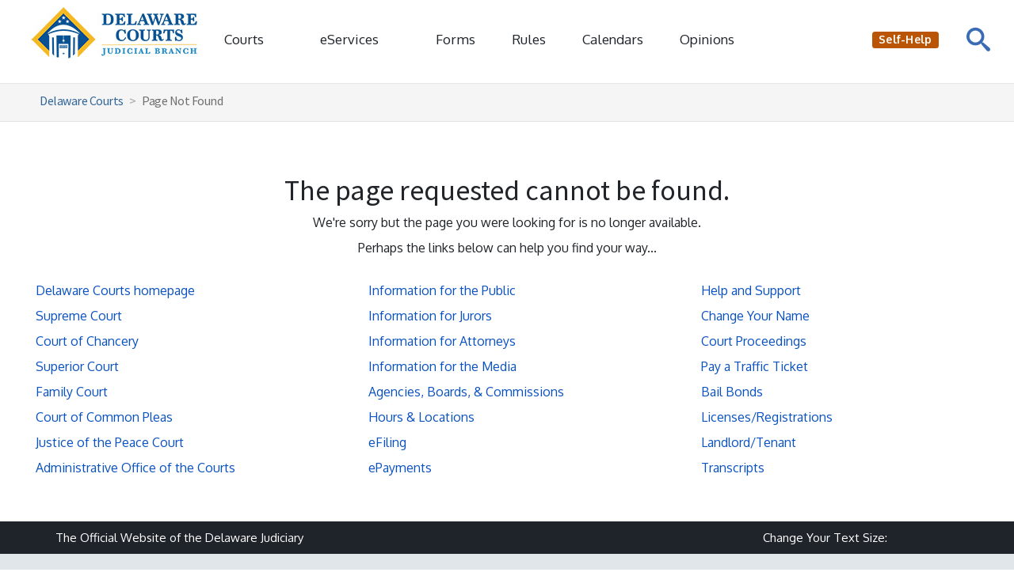

--- FILE ---
content_type: text/html; charset=utf-8
request_url: https://courts.delaware.gov/superior/aboutus/annual2006.aspx
body_size: 26654
content:
<!DOCTYPE html>
<html lang="en">
<head>
    <meta charset="utf-8">
    <meta http-equiv="X-UA-Compatible" content="IE=edge">
    <meta name="viewport" content="width=device-width, initial-scale=1.0">

    <!-- description, author and page title -->
    <meta name="description" content="Page not found. The page requested has been moved.">
    <meta name="author" content="Delaware Courts">
    <title>Page Not Found - Delaware Courts - State of Delaware</title>

    <!-- Header Include File -->
    <!-- Favorites Icon -->
<link rel="shortcut icon" href="/img/favicon.ico">

<!-- Bookmarklets Icon -->
<!-- icons in IMG 2022 
<link rel="apple-touch-icon" sizes="180x180" href="/img/apple-touch-icon.png">

<link rel="icon" href="favicon.ico" sizes="any">
<link rel="icon" href="favicon.svg" type="image/svg+xml">
<link rel="apple-touch-icon" href="apple-touch-icon.png"/>
<link rel="manifest" href="site.webmanifest">
<link rel="mask-icon" href="/img/safari-pinned-tab.svg" color="#5bbad5">

<meta name="msapplication-TileColor" content="#da532c">
<meta name="msapplication-config" content="browserconfig.xml">
<meta name="theme-color" content="#ffffff">
-->


<!-- ICONS in root -->
<link rel="apple-touch-icon" sizes="180x180" href="/apple-touch-icon.png">
<link rel="icon" type="image/png" sizes="32x32" href="/favicon-32x32.png">
<link rel="icon" type="image/png" sizes="16x16" href="/favicon-16x16.png">
<link rel="icon" href="favicon.ico" sizes="any">
<link rel="manifest" href="/site.webmanifest">
<link rel="mask-icon" href="/safari-pinned-tab.svg" color="#075192">
<meta name="msapplication-TileColor" content="#1e89c3">
<meta name="theme-color" content="#ffffff">





<!-- <link rel="icon" type="image/png" sizes="32x32" href="/img/favicon-32x32.png">
<link rel="icon" type="image/png" sizes="16x16" href="/img/favicon-16x16.png">
<link rel="icon" type="image/png" sizes="16x16" href="/img/favicon-96x96.png"> -->

<!--
<link rel="apple-touch-icon" sizes="144x144" href="/img/apple-icon144.png" />

<link rel="apple-touch-icon" sizes="180x180" href="/img/apple-touch-icon.png">
<link rel="icon" type="image/png" sizes="32x32" href="/img/favicon-32x32.png">
<link rel="icon" type="image/png" sizes="16x16" href="/img/favicon-16x16.png">
<link rel="apple-touch-icon" sizes="72x72" href="/img/apple-icon72.png" />
<link rel="apple-touch-icon" sizes="57x57" href="/img/apple-icon57.png" />
<link rel="apple-touch-icon" sizes="114x114" href="/img/apple-icon114.png" />-->

<!-- For iPad with high-resolution Retina display running iOS greater than or equal to 7: 
        <link rel="apple-touch-icon-precomposed" sizes="152x152" href="/img/favicon-152.png">
		<link rel="apple-touch-icon-precomposed" sizes="167x167" href="/img/favicon-167.png">
		<link rel="apple-touch-icon-precomposed" sizes="180x180" href="/img/favicon-180.png">-->

<!-- Google Translate Meta -->
<meta name="google" content="43ec6db4277f1c9a-06e18d88e2e346a7-gd6c10ef7ddc37b03-10">

<!-- Bootstrap core CSS -->
<link rel="stylesheet" href="/css/bootstrap.css" type='text/css'>

<!-- BOOTSTRAP CSS -->
<!--<link rel='stylesheet' href='//maxcdn.bootstrapcdn.com/bootstrap/3.3.7/css/bootstrap.min.css' type='text/css' media='all' />-->
<!-- END BOOTSTRAP CSS -->
<!-- Custom Styles for Courts Header and Footer -->
<link href="/css/courts_global_styles.css" rel="stylesheet" type='text/css'>

<!-- Retina Display LESS Styles -->
<link href="/css/retina.less" rel="stylesheet" type='text/css'>

<!-- CSS Animations Styles -->
<link href="/css/animate.min.css" rel="stylesheet" type='text/css'>

<!-- FONT AWESOME SCRIPT 
<script type="text/javascript" src="https://kit.fontawesome.com/bc37f64e9a.js" crossorigin="anonymous" async="async"></script>-->
<!-- <script src="https://kit.fontawesome.com/71832a560f.js" crossorigin="anonymous"></script> - updated to v7 2025-09-15 -->
<script src="https://kit.fontawesome.com/c823de1df6.js" crossorigin="anonymous"></script>
<!-- END FONT AWESOME SCRIPT -->

<!-- Font Styles (From Google.com/fonts) -->
<link href='https://fonts.googleapis.com/css?family=Source+Sans+Pro:300,400,600,700,900' rel='stylesheet' type='text/css'>
<link href='https://fonts.googleapis.com/css?family=Oxygen:400,300,700' rel='stylesheet' type='text/css'>

<!-- Core JavaScript
================================================== -->
<script src="/js/jquery-2.1.4.min.js"></script>
<script async src="/js/jquery.easing-1.3.min.js"></script>
<script src="/js/ready.js"></script>
<script src="/js/bootstrap.min.js"></script>
<script src="/js/fcdva.js"></script> <!--Family Court chat-->


<!-- Funnelback INCLUDES -->
<link rel="stylesheet" type="text/css" href="/funnelback/funnelback.autocompletion-2.6.0.css" />
<link type="text/css" media="screen" rel="stylesheet" href="/funnelback/funnelback.css" />
<script src="/funnelback/funnelbackConfig.js"></script>
<script src="/funnelback/typeahead.bundle-0.11.1.min.js"></script>
<script src="/funnelback/handlebars-4.0.5.min.js"></script>
<script src="/funnelback/funnelback.autocompletion-2.6.0.js"></script>
<!-- END FUNNELBACK INCLUDES -->

<!-- HTML5 shim and Respond.js IE8 support of HTML5 elements and media queries -->
<!--[if lt IE 9]>
  <script src="https://oss.maxcdn.com/libs/html5shiv/3.7.0/html5shiv.js"></script>
  <script src="https://oss.maxcdn.com/libs/respond.js/1.3.0/respond.min.js"></script>
<![endif]-->

<!-- Google Analytics -->

<!-- Global site tag (gtag.js) - Google Analytics (GA4) -added 12/8/2020 -->
<script async src="https://www.googletagmanager.com/gtag/js?id=G-Y6ZDX6K0QM"></script>
<script>
  window.dataLayer = window.dataLayer || [];
  function gtag(){dataLayer.push(arguments);}
  gtag('js', new Date());

  gtag('config', 'G-Y6ZDX6K0QM');
</script>

<!-- Google Tag Manager (added 7/7/2021) -->
<script>(function(w,d,s,l,i){w[l]=w[l]||[];w[l].push({'gtm.start':
new Date().getTime(),event:'gtm.js'});var f=d.getElementsByTagName(s)[0],
j=d.createElement(s),dl=l!='dataLayer'?'&l='+l:'';j.async=true;j.src=
'https://www.googletagmanager.com/gtm.js?id='+i+dl;f.parentNode.insertBefore(j,f);
})(window,document,'script','dataLayer','GTM-WNRRBFW');</script>
<!-- End Google Tag Manager -->

<!-- Google Search Console Schoenbeck Owner Verification (added 7/12/2022) -->

<meta name="google-site-verification" content="BCIISAYS2wnMR3G0qYzm71hxr0aYDn4kSrzSfcbL318" />


    <link href="/css/courts_decourts_styles.css" rel="stylesheet" type='text/css'>
</head>
<body>
    <!-- EMERGENCY NOTIFICATION SYSTEM (ENS) AREA -->
    <!-- Uncomment to use this section to use in emergency situations, when finished comment it out again to make it disappear -->

    <!-- END EMERGENCY NOTIFICATION AREA -->

    <!-- BEGIN Fixed Main Nav Bar -->
    <!-- Fixed navbar -->

<!-- GOOGLE TRANSLATE  
<br />
<div id="google_translate_element" class="pull-right googletranslate"></div>
<script type="text/javascript">
function googleTranslateElementInit() {
  new google.translate.TranslateElement({pageLanguage: 'en', includedLanguages: 'es,ht', layout: google.translate.TranslateElement.InlineLayout.SIMPLE, autoDisplay: false}, 'google_translate_element');
}
</script>
<script type="text/javascript" src="//translate.google.com/translate_a/element.js?cb=googleTranslateElementInit"></script>

 
<div id="google_translate_element"></div>
<!-- END GOOGLE TRANSLATE  -->

<div class="navbar navbar-default navbar-fixed-top" role="navigation">
    <a href="#content" class="skip">Skip to Content</a>
    <div class="menu-bg hidden-lg hidden-md"></div>
    <button id="clickBlur" type="button" aria-label="Toggle Navigation" class="lines-button x2 hidden-lg hidden-md">
        <span class="lines"></span>
    </button>

    <!-- MOBILE -->
    <div class="menu-items hidden-lg hidden-md">
        <div><a data-toggle="collapse" class="dropdown-toggle" href="#CourtsMenu">Courts<i class="fa fa-caret-down fa-fw global-caret"></i></a></div>
        <ul id="CourtsMenu" class="panel-collapse collapse">
            <!--<li class="dropdown-header">Delaware Courts</li>-->
            <li><a href="/supreme/"><strong>Supreme Court</strong></a></li>
            <li><a href="/chancery/"><strong>Court of Chancery</strong></a></li>
            <li><a href="/superior/"><strong>Superior Court</strong></a></li>
            <li><a href="/family/"><strong>Family Court</strong></a></li>
            <li><a href="/commonpleas/"><strong>Court of Common Pleas</strong></a></li>
            <li><a href="/jpcourt/"><strong>Justice of the Peace</strong></a></li>
            <li><a href="/aoc/"><strong>Administrative Office of the Courts</strong></a></li>
            <li role="separator" class="divider"></li>
            <!--<li class="dropdown-header">Related Links</li>-->
            <li><a href="/aoc/ada.aspx">Accessibility</a></li>
            <li><a href="/aoc/communitycourt.aspx">Community Court</a></li>
            <li><a href="/locations/">Hours and Locations</a></li>
            <li><a href="/locations/holidays.aspx">Holidays and Closings</a></li>
            <li><a href="/aoc/courtinterpreter/">Interpreter Services</a></li>
            <li><a href="/career/">Job Opportunities</a></li>
            <li><a href="/lawlibraries/">Judicial Law Libraries</a></li>
            <li><a href="/agencies.aspx">Non-Judicial Agencies</a></li>
            <li><a href="/overview.aspx">Overview of the Courts</a></li>
        </ul>
        <div><a data-toggle="collapse" class="dropdown-toggle" href="#ServicesMenu">eServices<i class="fa fa-caret-down fa-fw global-caret"></i></a></div>
        <ul id="ServicesMenu" class="panel-collapse collapse">
            <li><a href="/lawlibraries/chat.aspx">Ask a Law Librarian</a></li>
            <li><a href="/help/licensesregistrations/">Business Licenses Search</a></li>
            <li><a href="/calendars/">Calendars</a></li>
            <li><a href="/docket.aspx">Civil Case Search</a></li>
            <li><a href="/family/support/supportcalculator.aspx">Child Support Calculator</a></li>
            <li role="separator" class="divider"></li>
            <li><a href="/efiling/">eFiling</a></li>
            <li><a href="/epayment.aspx">ePayment for Fines</a></li>
            <li><a href="/forms/">Forms</a></li>
            <li><a href="/JPCourt/jp_videos.aspx">JP Court Interactive Forms</a></li>
            <li><a href="/superior/jury/jury_reporting.aspx">Jury Reporting</a></li>
            <li role="separator" class="divider"></li>
            <li><a href="/opinions/">Opinions &amp; Orders</a></li>
            <li><a href="/help/traffic/">Pay Traffic Ticket</a></li>
            <li><a href="/superior/rightfulowner/">Project Rightful Owner</a></li>
            <li><a href="/tradenames/">Trade Names Database</a></li>
            <li><a href="/forms/download.aspx?id=103848">Wireless Service in Courthouses<i class="fa-light fa-file-pdf fa-fw"></i></a></li>
        </ul>
        <div><a href="/forms/">Forms</a></div>
        <div><a href="/rules/" aria-label="Delaware Court Rules">Rules</a></div>
        <div><a href="/calendars/">Calendars</a></div>
        <div><a href="/opinions/">Opinions</a></div><br />
        <div id="google_translate_element"></div> 
         
        <hr class="footer" />
        <div class="col-xs-6">
            <div><p><a href="/help/"><span class="label label-warning selfhelp"><i class="fa fa-info-circle fa-lg" aria-hidden="true"></i>&nbsp;Self-Help</span></a></p></div>
        </div>
        <div class="col-xs-6">
            <div><p><a href="/feedback/">Feedback</a></p></div>
        </div>
       
    </div>
    <!-- END MOBILE -->
    <!-- DESKTOP -->
    <div class="navbar-header">
        <a href="../../"><img src="/img/delaware_courts_logo.jpg" alt="Delaware Courts - The Offical Website of the Delaware Judiciary" title="Delaware Courts - The Official Website of the Delaware Judiciary" class="img-responsive" aria-label="Return to Delaware Courts home page" /></a>
    </div>
    <ul class="nav navbar-nav hidden-xs hidden-sm">
        <li class="dropdown">
            <a href="#" class="dropdown-toggle" data-toggle="dropdown" role="button" aria-haspopup="true" aria-expanded="false">Courts <i class="fa-solid fa-caret-down fa-fw global-caret"></i></a>
            <ul class="dropdown-menu">
                <!--<li class="dropdown-header">Delaware Courts</li>-->
                <li><a href="/supreme/"><strong>Supreme Court</strong></a></li>
                <li><a href="/chancery/"><strong>Court of Chancery</strong></a></li>
                <li><a href="/superior/"><strong>Superior Court</strong></a></li>
                <li><a href="/family/"><strong>Family Court</strong></a></li>
                <li><a href="/commonpleas"><strong>Court of Common Pleas</strong></a></li>
                <li><a href="/jpcourt/"><strong>Justice of the Peace</strong></a></li>
                <li><a href="/aoc/"><strong>Administrative Office of the Courts</strong></a></li>
                <li role="separator" class="divider"></li>
                <!--<li class="dropdown-header">Related Links</li>-->
                <li><a href="/aoc/ada.aspx">Accessibility</a></li>
                <li><a href="/aoc/communitycourt.aspx">Community Court</a></li>
                <li><a href="/locations/">Hours and Locations</a></li>
                <li><a href="/locations/holidays.aspx">Holidays and Closings</a></li>
                <li><a href="/aoc/courtinterpreter/">Interpreter Services</a></li>
                <li><a href="/career/">Job Opportunities</a></li>
                <li><a href="/lawlibraries/">Judicial Law Libraries</a></li>
                <li><a href="/agencies.aspx">Non-Judicial Agencies</a></li>
                <li><a href="/overview.aspx">Overview of the Courts</a></li>
            </ul>
        </li>
        <li class="dropdown">
            <a href="#" class="dropdown-toggle" data-toggle="dropdown" role="button" aria-haspopup="true" aria-expanded="false">eServices <i class="fa-solid fa-caret-down fa-fw global-caret"></i></a>
            <ul class="dropdown-menu">
                <!--<li class="dropdown-header">eServices</li>-->
                <li><a href="/lawlibraries/chat.aspx">Ask a Law Librarian</a></li>
                <li><a href="/help/licensesregistrations/">Business Licenses Search</a></li>
                <li><a href="/calendars/">Calendars</a></li>
                <li><a href="/docket.aspx">Civil Case Search</a></li>
                <li><a href="/family/support/supportcalculator.aspx">Child Support Calculator</a></li>
                <li role="separator" class="divider"></li>
                <li><a href="/efiling/">eFiling</a></li>
                <li><a href="/epayment.aspx">ePayment for Fines</a></li>
                <li><a href="/forms/">Forms</a></li>
                <li><a href="/JPCourt/jp_videos.aspx">JP Court Interactive Forms</a></li>
                <li><a href="/superior/jury/jury_reporting.aspx">Jury Reporting</a></li>
                <li role="separator" class="divider"></li>
                <li><a href="/opinions/">Opinions &amp; Orders</a></li>
                <li><a href="/help/traffic/">Pay Traffic Ticket</a></li>
                <li><a href="/superior/rightfulowner/">Project Rightful Owner</a></li>
                <li><a href="/tradenames/">Trade Names Database</a></li>
                <li><a href="/forms/download.aspx?id=103848">Wireless Service in Courthouses<i class="fa-light fa-file-pdf fa-fw"></i></a></li>
            </ul>
        </li>
        <li><a href="/forms/" aria-label="Delaware Court Forms">Forms</a></li>
        <li><a href="/rules/" aria-label="Delaware Court Rules">Rules</a></li>
        <li><a href="/calendars/">Calendars</a></li>
        <li><a href="/opinions/" aria-label="Court Opinions">Opinions</a></li>
    </ul>
    <!-- END DESKTOP -->
    <!-- SEARCH BUTTON -->
    <div id="sb-search" class="sb-search">
		<form id="search-form" method="GET">
            <input type="text" id="st-search-input" class="sb-search-input" placeholder="Enter your search term..." aria-label="Search">
            <input type="submit" id="sb-search-submit" class="sb-search-submit" aria-label="Search"><span class="sb-icon-search"></span>
		</form>
    </div>
    <!-- END SEARCH BUTTON -->
    <!-- SELF-HELP BUTTON -->
    <ul class="nav navbar-nav navbar-right">
        <li class="hidden-xs hidden-sm"> <div id="google_translate_element"></div></li>
        <li class="hidden-xs hidden-sm">
            <a href="/help/">
                <!--<span class="label label-warning selfhelp"><i class="fa fa-info-circle fa-lg" aria-hidden="true"></i>&nbsp;Self-Help</span></a>-->
                <span class="label label-warning selfhelp1">Self-Help</span>&nbsp;&nbsp;
            </a>
        </li>
      <!-- <li class="hidden-xs hidden-sm"> <div id="google_translate_element"></div></li> -->
         
        <li class="hidden-xs hidden-sm">&nbsp;&nbsp;&nbsp;&nbsp;&nbsp;&nbsp;&nbsp;&nbsp;&nbsp;&nbsp;&nbsp;&nbsp;&nbsp;&nbsp;&nbsp;&nbsp;</li>
    </ul>
    <!-- END SELF-HELP BUTTON -->
   

 <!--<script type="text/javascript" class="hidden-xs hidden-sm">
  function googleTranslateElementInit() {
  new google.translate.TranslateElement({pageLanguage: 'en'}, 'google_translate_element');
  }
</script>-->



</div>
<!--<script type="text/javascript" src="//translate.google.com/translate_a/element.js?cb=googleTranslateElementInit"></script>-->
    <!-- END Fixed Main Nav Bar -->

    <ol class="breadcrumb">
        <li><a href="index.aspx">Delaware Courts</a></li>
        <li>Page Not Found</li>
    </ol>

    <!-- B E G I N   M A I N   C O N T E N T -->

    <br />
    <div id="content">
        <div class="container-lg content_block">
            <div class="text-center">
                <h1>The page requested cannot be found.</h1>
                <p>We're sorry but the page you were looking for is no longer available.</p>
                <p>Perhaps the links below can help you find your way...</p>
            </div>
            <br />

            <div class="row">
                <div class="col-sm-4">
                    <p><a href="index.aspx"><i class="fa-solid fa-caret-right"></i>Delaware Courts homepage</a></p>
                    <p><a href="/supreme/"><i class="fa-solid fa-caret-right"></i>Supreme Court</a></p>
                    <p><a href="/chancery/"><i class="fa-solid fa-caret-right"></i>Court of Chancery</a></p>
                    <p><a href="/superior/"><i class="fa-solid fa-caret-right"></i>Superior Court</a></p>
                    <p><a href="/family/"><i class="fa-solid fa-caret-right"></i>Family Court</a></p>
                    <p><a href="/commonpleas/"><i class="fa-solid fa-caret-right"></i>Court of Common Pleas</a></p>
                    <p><a href="/jpcourt/"><i class="fa-solid fa-caret-right"></i>Justice of the Peace Court</a></p>
                    <p><a href="/aoc/"><i class="fa-solid fa-caret-right"></i>Administrative Office of the Courts</a></p>
                </div>
                <div class="col-sm-4">
                    <p><a href="information_public.aspx"><i class="fa-solid fa-caret-right"></i>Information for the Public</a></p>
                    <p><a href="information_jurors.aspx"><i class="fa-solid fa-caret-right"></i>Information for Jurors</a></p>
                    <p><a href="information_attorneys.aspx"><i class="fa-solid fa-caret-right"></i>Information for Attorneys</a></p>
                    <p><a href="information_media.aspx"><i class="fa-solid fa-caret-right"></i>Information for the Media</a></p>
                    <p><a href="agencies.aspx"><i class="fa-solid fa-caret-right"></i>Agencies, Boards, &amp; Commissions</a></p>
                    <p><a href="/locations/"><i class="fa-solid fa-caret-right"></i>Hours &amp; Locations</a></p>
                    <p><a href="/efiling/"><i class="fa-solid fa-caret-right"></i>eFiling</a></p>
                    <p><a href="epayment.aspx"><i class="fa-solid fa-caret-right"></i>ePayments</a></p>
                </div>
                <div class="col-sm-4">
                    <p><a href="/help/"><i class="fa-solid fa-caret-right"></i>Help and Support</a></p>
                    <p><a href="/help/changename/"><i class="fa-solid fa-caret-right"></i>Change Your Name</a></p>
                    <p><a href="/help/proceedings/"><i class="fa-solid fa-caret-right"></i>Court Proceedings</a></p>
                    <p><a href="/help/traffic/"><i class="fa-solid fa-caret-right"></i>Pay a Traffic Ticket</a></p>
                    <p><a href="/help/bail/"><i class="fa-solid fa-caret-right"></i>Bail Bonds</a></p>
                    <p><a href="/help/licensesregistrations/"><i class="fa-solid fa-caret-right"></i>Licenses/Registrations</a></p>
                    <p><a href="/help/landlordtenant/"><i class="fa-solid fa-caret-right"></i>Landlord/Tenant</a></p>
                    <p><a href="/help/transcripts.aspx"><i class="fa-solid fa-caret-right"></i>Transcripts</a></p>
                </div>
            </div>
            <br />
            <br />
        </div>

    </div>
    <!-- /container-lg -->

    <!-- E N D   M A I N   C O N T E N T -->

    <!-- BEGIN Courts Footer -->
    <footer aria-label="Footer navigation">
<div id="footer" aria-label="footer navigation">
    <div id="txt_options">
        <div class="container">
            <div class="row">
                <div class="col-sm-6">
                    <p class="hidden-xs">The Official Website of the Delaware Judiciary</p>
                </div>
                <div class="col-sm-6">
                    <p class="txt_size">
                        Change Your Text Size: &nbsp; <a class="decreaseFont text_buttons" tabindex="0" role="button"><span class="wave_text">Make Text Size Smaller</span><i class="far fa-minus-square fa-fw fa-lg" aria-label="Make text size smaller" title="Make text size smaller"></i></a>
                         <a class="resetFont text_buttons" role="button" tabindex="0"><span class="wave_text">Reset Text Size</span><i class="far fa-square fa-fw fa-lg" aria-label="Reset text size" title="Reset text size"></i></a> 
                         <a class="increaseFont text_buttons" tabindex="0" role="button"><span class="wave_text" tabindex="0">Make Text Size Bigger</span><i class="far fa-plus-square fa-fw fa-lg" aria-label="Make text size larger" title="Make text size larger"></i></a> 
                    </p>
                </div>
            </div>
        </div>
    </div>
    <div class="container">

        <div class="row">
            <br /><br />
            <div class="col-lg-3 col-md-3 col-sm-6">
                <p class="ft_subhead"><a href="/locations/" aria-label="Delaware Courts Hours & Locations">Hours &amp; Locations</a></p><br />

                <!--<p class="ft_subhead"><a href="/locations/contacts.aspx">Court Contacts</a></p><br /> -->  
                <p class="ft_subhead"><a href="/help/">Self-Help</a></p><br />                       
                <p class="ft_subhead"><a href="/docket.aspx">Civil Case Search</a></p><br />
                <p class="ft_subhead"><a href="/help/traffic/">Traffic</a></p><br />
                 <p class="ft_subhead"><a href="/epayment.aspx" aria-label="Make an ePayment in the Delaware State Courts">EPayments</a></p><br />
                      
            </div>

            <div class="col-lg-3 col-md-3 col-sm-6">             
                <p class="ft_subhead"><a href="/information_public.aspx" aria-label="Information about the Delaware Courts for the Public">For the Public</a></p><br />            
                <p class="ft_subhead"><a href="/information_jurors.aspx" aria-label="Information about jury duty for Jurors">For Jurors</a></p><br />
                <p class="ft_subhead"><a href="/information_attorneys.aspx" aria-label="Information about the Delaware Courts for Attorneys">For Attorneys</a></p><br />
                <p class="ft_subhead"><a href="/information_media.aspx">For the Media</a></p><br /> 
                <p class="ft_subhead"><a href="/topics.aspx">Topics</a></p><br /> 
            </div>
            
            <div class="clearfix visible-sm"></div>

            <div class="col-lg-3 col-md-3 col-sm-6">             
                <p class="ft_subhead"><a href="/aoc/ada.aspx">Accessibility</a></p><br />     
                <p class="ft_subhead"><a href="/help/espanol.aspx">Material en español</a></p><br />
                <p class="ft_subhead"><a href="/supreme/access.aspx">Access to Justice</a></p><br />
                <p class="ft_subhead"><a href="/career/">Careers</a></p><br />                      
                <p class="ft_subhead"><a href="/feedback/index.aspx/" aria-label="Feedback forms for Delaware State Courts">Feedback</a></p><br /><br />
            </div>

            <div class="col-lg-3 col-md-3 col-sm-6">
                
                <br /><br />
                <a href="../../index.aspx"><img src="/img/delaware_courts_logo_footer.png" alt="Delaware Courts logo" class="img-responsive foot-logo" /></a>
                <br /><br />
            </div>

        </div>
        <hr class="footer" />
        <div class="row">
            <div class="col-xs-12 text-center">
                <p><a href="/">Delaware Courts Home</a>&nbsp;&nbsp;|&nbsp;&nbsp;<a href="../../../../../terms.aspx">Terms of Use</a>&nbsp;&nbsp;<!--|&nbsp;&nbsp;<a href="/feedback/">Feedback</a>&nbsp;&nbsp;-->|&nbsp;&nbsp;<a href="https://delaware.gov/">Delaware.gov</a></p>
                <p><small>&copy; 2025 The Delaware Judiciary - <a href="/">courts.delaware.gov</a></small></p>
            </div>
        </div>
    </div>
</div>
    </footer>

<script type="text/javascript">
	$(document).ready(function() {
		$().UItoTop({ easingType: 'easeOutQuart' });
	});
</script>

<!-- Retina Display JS Files -->
<script src="/js/retina.js"></script>
<script src="/js/less.js"></script>

<!-- Searchbar Files -->
<script src="/js/uisearch.js"></script>
<script src="/js/classie.js"></script>
<script>
	  new UISearch( document.getElementById( 'sb-search' ) );
</script>

    <!-- END Courts Footer -->

</body>
</html>


--- FILE ---
content_type: text/html; charset=utf-8
request_url: https://courts.delaware.gov/css/retina.less
body_size: 26654
content:
<!DOCTYPE html>
<html lang="en">
<head>
    <meta charset="utf-8">
    <meta http-equiv="X-UA-Compatible" content="IE=edge">
    <meta name="viewport" content="width=device-width, initial-scale=1.0">

    <!-- description, author and page title -->
    <meta name="description" content="Page not found. The page requested has been moved.">
    <meta name="author" content="Delaware Courts">
    <title>Page Not Found - Delaware Courts - State of Delaware</title>

    <!-- Header Include File -->
    <!-- Favorites Icon -->
<link rel="shortcut icon" href="/img/favicon.ico">

<!-- Bookmarklets Icon -->
<!-- icons in IMG 2022 
<link rel="apple-touch-icon" sizes="180x180" href="/img/apple-touch-icon.png">

<link rel="icon" href="favicon.ico" sizes="any">
<link rel="icon" href="favicon.svg" type="image/svg+xml">
<link rel="apple-touch-icon" href="apple-touch-icon.png"/>
<link rel="manifest" href="site.webmanifest">
<link rel="mask-icon" href="/img/safari-pinned-tab.svg" color="#5bbad5">

<meta name="msapplication-TileColor" content="#da532c">
<meta name="msapplication-config" content="browserconfig.xml">
<meta name="theme-color" content="#ffffff">
-->


<!-- ICONS in root -->
<link rel="apple-touch-icon" sizes="180x180" href="/apple-touch-icon.png">
<link rel="icon" type="image/png" sizes="32x32" href="/favicon-32x32.png">
<link rel="icon" type="image/png" sizes="16x16" href="/favicon-16x16.png">
<link rel="icon" href="favicon.ico" sizes="any">
<link rel="manifest" href="/site.webmanifest">
<link rel="mask-icon" href="/safari-pinned-tab.svg" color="#075192">
<meta name="msapplication-TileColor" content="#1e89c3">
<meta name="theme-color" content="#ffffff">





<!-- <link rel="icon" type="image/png" sizes="32x32" href="/img/favicon-32x32.png">
<link rel="icon" type="image/png" sizes="16x16" href="/img/favicon-16x16.png">
<link rel="icon" type="image/png" sizes="16x16" href="/img/favicon-96x96.png"> -->

<!--
<link rel="apple-touch-icon" sizes="144x144" href="/img/apple-icon144.png" />

<link rel="apple-touch-icon" sizes="180x180" href="/img/apple-touch-icon.png">
<link rel="icon" type="image/png" sizes="32x32" href="/img/favicon-32x32.png">
<link rel="icon" type="image/png" sizes="16x16" href="/img/favicon-16x16.png">
<link rel="apple-touch-icon" sizes="72x72" href="/img/apple-icon72.png" />
<link rel="apple-touch-icon" sizes="57x57" href="/img/apple-icon57.png" />
<link rel="apple-touch-icon" sizes="114x114" href="/img/apple-icon114.png" />-->

<!-- For iPad with high-resolution Retina display running iOS greater than or equal to 7: 
        <link rel="apple-touch-icon-precomposed" sizes="152x152" href="/img/favicon-152.png">
		<link rel="apple-touch-icon-precomposed" sizes="167x167" href="/img/favicon-167.png">
		<link rel="apple-touch-icon-precomposed" sizes="180x180" href="/img/favicon-180.png">-->

<!-- Google Translate Meta -->
<meta name="google" content="43ec6db4277f1c9a-06e18d88e2e346a7-gd6c10ef7ddc37b03-10">

<!-- Bootstrap core CSS -->
<link rel="stylesheet" href="/css/bootstrap.css" type='text/css'>

<!-- BOOTSTRAP CSS -->
<!--<link rel='stylesheet' href='//maxcdn.bootstrapcdn.com/bootstrap/3.3.7/css/bootstrap.min.css' type='text/css' media='all' />-->
<!-- END BOOTSTRAP CSS -->
<!-- Custom Styles for Courts Header and Footer -->
<link href="/css/courts_global_styles.css" rel="stylesheet" type='text/css'>

<!-- Retina Display LESS Styles -->
<link href="/css/retina.less" rel="stylesheet" type='text/css'>

<!-- CSS Animations Styles -->
<link href="/css/animate.min.css" rel="stylesheet" type='text/css'>

<!-- FONT AWESOME SCRIPT 
<script type="text/javascript" src="https://kit.fontawesome.com/bc37f64e9a.js" crossorigin="anonymous" async="async"></script>-->
<!-- <script src="https://kit.fontawesome.com/71832a560f.js" crossorigin="anonymous"></script> - updated to v7 2025-09-15 -->
<script src="https://kit.fontawesome.com/c823de1df6.js" crossorigin="anonymous"></script>
<!-- END FONT AWESOME SCRIPT -->

<!-- Font Styles (From Google.com/fonts) -->
<link href='https://fonts.googleapis.com/css?family=Source+Sans+Pro:300,400,600,700,900' rel='stylesheet' type='text/css'>
<link href='https://fonts.googleapis.com/css?family=Oxygen:400,300,700' rel='stylesheet' type='text/css'>

<!-- Core JavaScript
================================================== -->
<script src="/js/jquery-2.1.4.min.js"></script>
<script async src="/js/jquery.easing-1.3.min.js"></script>
<script src="/js/ready.js"></script>
<script src="/js/bootstrap.min.js"></script>
<script src="/js/fcdva.js"></script> <!--Family Court chat-->


<!-- Funnelback INCLUDES -->
<link rel="stylesheet" type="text/css" href="/funnelback/funnelback.autocompletion-2.6.0.css" />
<link type="text/css" media="screen" rel="stylesheet" href="/funnelback/funnelback.css" />
<script src="/funnelback/funnelbackConfig.js"></script>
<script src="/funnelback/typeahead.bundle-0.11.1.min.js"></script>
<script src="/funnelback/handlebars-4.0.5.min.js"></script>
<script src="/funnelback/funnelback.autocompletion-2.6.0.js"></script>
<!-- END FUNNELBACK INCLUDES -->

<!-- HTML5 shim and Respond.js IE8 support of HTML5 elements and media queries -->
<!--[if lt IE 9]>
  <script src="https://oss.maxcdn.com/libs/html5shiv/3.7.0/html5shiv.js"></script>
  <script src="https://oss.maxcdn.com/libs/respond.js/1.3.0/respond.min.js"></script>
<![endif]-->

<!-- Google Analytics -->

<!-- Global site tag (gtag.js) - Google Analytics (GA4) -added 12/8/2020 -->
<script async src="https://www.googletagmanager.com/gtag/js?id=G-Y6ZDX6K0QM"></script>
<script>
  window.dataLayer = window.dataLayer || [];
  function gtag(){dataLayer.push(arguments);}
  gtag('js', new Date());

  gtag('config', 'G-Y6ZDX6K0QM');
</script>

<!-- Google Tag Manager (added 7/7/2021) -->
<script>(function(w,d,s,l,i){w[l]=w[l]||[];w[l].push({'gtm.start':
new Date().getTime(),event:'gtm.js'});var f=d.getElementsByTagName(s)[0],
j=d.createElement(s),dl=l!='dataLayer'?'&l='+l:'';j.async=true;j.src=
'https://www.googletagmanager.com/gtm.js?id='+i+dl;f.parentNode.insertBefore(j,f);
})(window,document,'script','dataLayer','GTM-WNRRBFW');</script>
<!-- End Google Tag Manager -->

<!-- Google Search Console Schoenbeck Owner Verification (added 7/12/2022) -->

<meta name="google-site-verification" content="BCIISAYS2wnMR3G0qYzm71hxr0aYDn4kSrzSfcbL318" />


    <link href="/css/courts_decourts_styles.css" rel="stylesheet" type='text/css'>
</head>
<body>
    <!-- EMERGENCY NOTIFICATION SYSTEM (ENS) AREA -->
    <!-- Uncomment to use this section to use in emergency situations, when finished comment it out again to make it disappear -->

    <!-- END EMERGENCY NOTIFICATION AREA -->

    <!-- BEGIN Fixed Main Nav Bar -->
    <!-- Fixed navbar -->

<!-- GOOGLE TRANSLATE  
<br />
<div id="google_translate_element" class="pull-right googletranslate"></div>
<script type="text/javascript">
function googleTranslateElementInit() {
  new google.translate.TranslateElement({pageLanguage: 'en', includedLanguages: 'es,ht', layout: google.translate.TranslateElement.InlineLayout.SIMPLE, autoDisplay: false}, 'google_translate_element');
}
</script>
<script type="text/javascript" src="//translate.google.com/translate_a/element.js?cb=googleTranslateElementInit"></script>

 
<div id="google_translate_element"></div>
<!-- END GOOGLE TRANSLATE  -->

<div class="navbar navbar-default navbar-fixed-top" role="navigation">
    <a href="#content" class="skip">Skip to Content</a>
    <div class="menu-bg hidden-lg hidden-md"></div>
    <button id="clickBlur" type="button" aria-label="Toggle Navigation" class="lines-button x2 hidden-lg hidden-md">
        <span class="lines"></span>
    </button>

    <!-- MOBILE -->
    <div class="menu-items hidden-lg hidden-md">
        <div><a data-toggle="collapse" class="dropdown-toggle" href="#CourtsMenu">Courts<i class="fa fa-caret-down fa-fw global-caret"></i></a></div>
        <ul id="CourtsMenu" class="panel-collapse collapse">
            <!--<li class="dropdown-header">Delaware Courts</li>-->
            <li><a href="/supreme/"><strong>Supreme Court</strong></a></li>
            <li><a href="/chancery/"><strong>Court of Chancery</strong></a></li>
            <li><a href="/superior/"><strong>Superior Court</strong></a></li>
            <li><a href="/family/"><strong>Family Court</strong></a></li>
            <li><a href="/commonpleas/"><strong>Court of Common Pleas</strong></a></li>
            <li><a href="/jpcourt/"><strong>Justice of the Peace</strong></a></li>
            <li><a href="/aoc/"><strong>Administrative Office of the Courts</strong></a></li>
            <li role="separator" class="divider"></li>
            <!--<li class="dropdown-header">Related Links</li>-->
            <li><a href="/aoc/ada.aspx">Accessibility</a></li>
            <li><a href="/aoc/communitycourt.aspx">Community Court</a></li>
            <li><a href="/locations/">Hours and Locations</a></li>
            <li><a href="/locations/holidays.aspx">Holidays and Closings</a></li>
            <li><a href="/aoc/courtinterpreter/">Interpreter Services</a></li>
            <li><a href="/career/">Job Opportunities</a></li>
            <li><a href="/lawlibraries/">Judicial Law Libraries</a></li>
            <li><a href="/agencies.aspx">Non-Judicial Agencies</a></li>
            <li><a href="/overview.aspx">Overview of the Courts</a></li>
        </ul>
        <div><a data-toggle="collapse" class="dropdown-toggle" href="#ServicesMenu">eServices<i class="fa fa-caret-down fa-fw global-caret"></i></a></div>
        <ul id="ServicesMenu" class="panel-collapse collapse">
            <li><a href="/lawlibraries/chat.aspx">Ask a Law Librarian</a></li>
            <li><a href="/help/licensesregistrations/">Business Licenses Search</a></li>
            <li><a href="/calendars/">Calendars</a></li>
            <li><a href="/docket.aspx">Civil Case Search</a></li>
            <li><a href="/family/support/supportcalculator.aspx">Child Support Calculator</a></li>
            <li role="separator" class="divider"></li>
            <li><a href="/efiling/">eFiling</a></li>
            <li><a href="/epayment.aspx">ePayment for Fines</a></li>
            <li><a href="/forms/">Forms</a></li>
            <li><a href="/JPCourt/jp_videos.aspx">JP Court Interactive Forms</a></li>
            <li><a href="/superior/jury/jury_reporting.aspx">Jury Reporting</a></li>
            <li role="separator" class="divider"></li>
            <li><a href="/opinions/">Opinions &amp; Orders</a></li>
            <li><a href="/help/traffic/">Pay Traffic Ticket</a></li>
            <li><a href="/superior/rightfulowner/">Project Rightful Owner</a></li>
            <li><a href="/tradenames/">Trade Names Database</a></li>
            <li><a href="/forms/download.aspx?id=103848">Wireless Service in Courthouses<i class="fa-light fa-file-pdf fa-fw"></i></a></li>
        </ul>
        <div><a href="/forms/">Forms</a></div>
        <div><a href="/rules/" aria-label="Delaware Court Rules">Rules</a></div>
        <div><a href="/calendars/">Calendars</a></div>
        <div><a href="/opinions/">Opinions</a></div><br />
        <div id="google_translate_element"></div> 
         
        <hr class="footer" />
        <div class="col-xs-6">
            <div><p><a href="/help/"><span class="label label-warning selfhelp"><i class="fa fa-info-circle fa-lg" aria-hidden="true"></i>&nbsp;Self-Help</span></a></p></div>
        </div>
        <div class="col-xs-6">
            <div><p><a href="/feedback/">Feedback</a></p></div>
        </div>
       
    </div>
    <!-- END MOBILE -->
    <!-- DESKTOP -->
    <div class="navbar-header">
        <a href="../../"><img src="/img/delaware_courts_logo.jpg" alt="Delaware Courts - The Offical Website of the Delaware Judiciary" title="Delaware Courts - The Official Website of the Delaware Judiciary" class="img-responsive" aria-label="Return to Delaware Courts home page" /></a>
    </div>
    <ul class="nav navbar-nav hidden-xs hidden-sm">
        <li class="dropdown">
            <a href="#" class="dropdown-toggle" data-toggle="dropdown" role="button" aria-haspopup="true" aria-expanded="false">Courts <i class="fa-solid fa-caret-down fa-fw global-caret"></i></a>
            <ul class="dropdown-menu">
                <!--<li class="dropdown-header">Delaware Courts</li>-->
                <li><a href="/supreme/"><strong>Supreme Court</strong></a></li>
                <li><a href="/chancery/"><strong>Court of Chancery</strong></a></li>
                <li><a href="/superior/"><strong>Superior Court</strong></a></li>
                <li><a href="/family/"><strong>Family Court</strong></a></li>
                <li><a href="/commonpleas"><strong>Court of Common Pleas</strong></a></li>
                <li><a href="/jpcourt/"><strong>Justice of the Peace</strong></a></li>
                <li><a href="/aoc/"><strong>Administrative Office of the Courts</strong></a></li>
                <li role="separator" class="divider"></li>
                <!--<li class="dropdown-header">Related Links</li>-->
                <li><a href="/aoc/ada.aspx">Accessibility</a></li>
                <li><a href="/aoc/communitycourt.aspx">Community Court</a></li>
                <li><a href="/locations/">Hours and Locations</a></li>
                <li><a href="/locations/holidays.aspx">Holidays and Closings</a></li>
                <li><a href="/aoc/courtinterpreter/">Interpreter Services</a></li>
                <li><a href="/career/">Job Opportunities</a></li>
                <li><a href="/lawlibraries/">Judicial Law Libraries</a></li>
                <li><a href="/agencies.aspx">Non-Judicial Agencies</a></li>
                <li><a href="/overview.aspx">Overview of the Courts</a></li>
            </ul>
        </li>
        <li class="dropdown">
            <a href="#" class="dropdown-toggle" data-toggle="dropdown" role="button" aria-haspopup="true" aria-expanded="false">eServices <i class="fa-solid fa-caret-down fa-fw global-caret"></i></a>
            <ul class="dropdown-menu">
                <!--<li class="dropdown-header">eServices</li>-->
                <li><a href="/lawlibraries/chat.aspx">Ask a Law Librarian</a></li>
                <li><a href="/help/licensesregistrations/">Business Licenses Search</a></li>
                <li><a href="/calendars/">Calendars</a></li>
                <li><a href="/docket.aspx">Civil Case Search</a></li>
                <li><a href="/family/support/supportcalculator.aspx">Child Support Calculator</a></li>
                <li role="separator" class="divider"></li>
                <li><a href="/efiling/">eFiling</a></li>
                <li><a href="/epayment.aspx">ePayment for Fines</a></li>
                <li><a href="/forms/">Forms</a></li>
                <li><a href="/JPCourt/jp_videos.aspx">JP Court Interactive Forms</a></li>
                <li><a href="/superior/jury/jury_reporting.aspx">Jury Reporting</a></li>
                <li role="separator" class="divider"></li>
                <li><a href="/opinions/">Opinions &amp; Orders</a></li>
                <li><a href="/help/traffic/">Pay Traffic Ticket</a></li>
                <li><a href="/superior/rightfulowner/">Project Rightful Owner</a></li>
                <li><a href="/tradenames/">Trade Names Database</a></li>
                <li><a href="/forms/download.aspx?id=103848">Wireless Service in Courthouses<i class="fa-light fa-file-pdf fa-fw"></i></a></li>
            </ul>
        </li>
        <li><a href="/forms/" aria-label="Delaware Court Forms">Forms</a></li>
        <li><a href="/rules/" aria-label="Delaware Court Rules">Rules</a></li>
        <li><a href="/calendars/">Calendars</a></li>
        <li><a href="/opinions/" aria-label="Court Opinions">Opinions</a></li>
    </ul>
    <!-- END DESKTOP -->
    <!-- SEARCH BUTTON -->
    <div id="sb-search" class="sb-search">
		<form id="search-form" method="GET">
            <input type="text" id="st-search-input" class="sb-search-input" placeholder="Enter your search term..." aria-label="Search">
            <input type="submit" id="sb-search-submit" class="sb-search-submit" aria-label="Search"><span class="sb-icon-search"></span>
		</form>
    </div>
    <!-- END SEARCH BUTTON -->
    <!-- SELF-HELP BUTTON -->
    <ul class="nav navbar-nav navbar-right">
        <li class="hidden-xs hidden-sm"> <div id="google_translate_element"></div></li>
        <li class="hidden-xs hidden-sm">
            <a href="/help/">
                <!--<span class="label label-warning selfhelp"><i class="fa fa-info-circle fa-lg" aria-hidden="true"></i>&nbsp;Self-Help</span></a>-->
                <span class="label label-warning selfhelp1">Self-Help</span>&nbsp;&nbsp;
            </a>
        </li>
      <!-- <li class="hidden-xs hidden-sm"> <div id="google_translate_element"></div></li> -->
         
        <li class="hidden-xs hidden-sm">&nbsp;&nbsp;&nbsp;&nbsp;&nbsp;&nbsp;&nbsp;&nbsp;&nbsp;&nbsp;&nbsp;&nbsp;&nbsp;&nbsp;&nbsp;&nbsp;</li>
    </ul>
    <!-- END SELF-HELP BUTTON -->
   

 <!--<script type="text/javascript" class="hidden-xs hidden-sm">
  function googleTranslateElementInit() {
  new google.translate.TranslateElement({pageLanguage: 'en'}, 'google_translate_element');
  }
</script>-->



</div>
<!--<script type="text/javascript" src="//translate.google.com/translate_a/element.js?cb=googleTranslateElementInit"></script>-->
    <!-- END Fixed Main Nav Bar -->

    <ol class="breadcrumb">
        <li><a href="index.aspx">Delaware Courts</a></li>
        <li>Page Not Found</li>
    </ol>

    <!-- B E G I N   M A I N   C O N T E N T -->

    <br />
    <div id="content">
        <div class="container-lg content_block">
            <div class="text-center">
                <h1>The page requested cannot be found.</h1>
                <p>We're sorry but the page you were looking for is no longer available.</p>
                <p>Perhaps the links below can help you find your way...</p>
            </div>
            <br />

            <div class="row">
                <div class="col-sm-4">
                    <p><a href="index.aspx"><i class="fa-solid fa-caret-right"></i>Delaware Courts homepage</a></p>
                    <p><a href="/supreme/"><i class="fa-solid fa-caret-right"></i>Supreme Court</a></p>
                    <p><a href="/chancery/"><i class="fa-solid fa-caret-right"></i>Court of Chancery</a></p>
                    <p><a href="/superior/"><i class="fa-solid fa-caret-right"></i>Superior Court</a></p>
                    <p><a href="/family/"><i class="fa-solid fa-caret-right"></i>Family Court</a></p>
                    <p><a href="/commonpleas/"><i class="fa-solid fa-caret-right"></i>Court of Common Pleas</a></p>
                    <p><a href="/jpcourt/"><i class="fa-solid fa-caret-right"></i>Justice of the Peace Court</a></p>
                    <p><a href="/aoc/"><i class="fa-solid fa-caret-right"></i>Administrative Office of the Courts</a></p>
                </div>
                <div class="col-sm-4">
                    <p><a href="information_public.aspx"><i class="fa-solid fa-caret-right"></i>Information for the Public</a></p>
                    <p><a href="information_jurors.aspx"><i class="fa-solid fa-caret-right"></i>Information for Jurors</a></p>
                    <p><a href="information_attorneys.aspx"><i class="fa-solid fa-caret-right"></i>Information for Attorneys</a></p>
                    <p><a href="information_media.aspx"><i class="fa-solid fa-caret-right"></i>Information for the Media</a></p>
                    <p><a href="agencies.aspx"><i class="fa-solid fa-caret-right"></i>Agencies, Boards, &amp; Commissions</a></p>
                    <p><a href="/locations/"><i class="fa-solid fa-caret-right"></i>Hours &amp; Locations</a></p>
                    <p><a href="/efiling/"><i class="fa-solid fa-caret-right"></i>eFiling</a></p>
                    <p><a href="epayment.aspx"><i class="fa-solid fa-caret-right"></i>ePayments</a></p>
                </div>
                <div class="col-sm-4">
                    <p><a href="/help/"><i class="fa-solid fa-caret-right"></i>Help and Support</a></p>
                    <p><a href="/help/changename/"><i class="fa-solid fa-caret-right"></i>Change Your Name</a></p>
                    <p><a href="/help/proceedings/"><i class="fa-solid fa-caret-right"></i>Court Proceedings</a></p>
                    <p><a href="/help/traffic/"><i class="fa-solid fa-caret-right"></i>Pay a Traffic Ticket</a></p>
                    <p><a href="/help/bail/"><i class="fa-solid fa-caret-right"></i>Bail Bonds</a></p>
                    <p><a href="/help/licensesregistrations/"><i class="fa-solid fa-caret-right"></i>Licenses/Registrations</a></p>
                    <p><a href="/help/landlordtenant/"><i class="fa-solid fa-caret-right"></i>Landlord/Tenant</a></p>
                    <p><a href="/help/transcripts.aspx"><i class="fa-solid fa-caret-right"></i>Transcripts</a></p>
                </div>
            </div>
            <br />
            <br />
        </div>

    </div>
    <!-- /container-lg -->

    <!-- E N D   M A I N   C O N T E N T -->

    <!-- BEGIN Courts Footer -->
    <footer aria-label="Footer navigation">
<div id="footer" aria-label="footer navigation">
    <div id="txt_options">
        <div class="container">
            <div class="row">
                <div class="col-sm-6">
                    <p class="hidden-xs">The Official Website of the Delaware Judiciary</p>
                </div>
                <div class="col-sm-6">
                    <p class="txt_size">
                        Change Your Text Size: &nbsp; <a class="decreaseFont text_buttons" tabindex="0" role="button"><span class="wave_text">Make Text Size Smaller</span><i class="far fa-minus-square fa-fw fa-lg" aria-label="Make text size smaller" title="Make text size smaller"></i></a>
                         <a class="resetFont text_buttons" role="button" tabindex="0"><span class="wave_text">Reset Text Size</span><i class="far fa-square fa-fw fa-lg" aria-label="Reset text size" title="Reset text size"></i></a> 
                         <a class="increaseFont text_buttons" tabindex="0" role="button"><span class="wave_text" tabindex="0">Make Text Size Bigger</span><i class="far fa-plus-square fa-fw fa-lg" aria-label="Make text size larger" title="Make text size larger"></i></a> 
                    </p>
                </div>
            </div>
        </div>
    </div>
    <div class="container">

        <div class="row">
            <br /><br />
            <div class="col-lg-3 col-md-3 col-sm-6">
                <p class="ft_subhead"><a href="/locations/" aria-label="Delaware Courts Hours & Locations">Hours &amp; Locations</a></p><br />

                <!--<p class="ft_subhead"><a href="/locations/contacts.aspx">Court Contacts</a></p><br /> -->  
                <p class="ft_subhead"><a href="/help/">Self-Help</a></p><br />                       
                <p class="ft_subhead"><a href="/docket.aspx">Civil Case Search</a></p><br />
                <p class="ft_subhead"><a href="/help/traffic/">Traffic</a></p><br />
                 <p class="ft_subhead"><a href="/epayment.aspx" aria-label="Make an ePayment in the Delaware State Courts">EPayments</a></p><br />
                      
            </div>

            <div class="col-lg-3 col-md-3 col-sm-6">             
                <p class="ft_subhead"><a href="/information_public.aspx" aria-label="Information about the Delaware Courts for the Public">For the Public</a></p><br />            
                <p class="ft_subhead"><a href="/information_jurors.aspx" aria-label="Information about jury duty for Jurors">For Jurors</a></p><br />
                <p class="ft_subhead"><a href="/information_attorneys.aspx" aria-label="Information about the Delaware Courts for Attorneys">For Attorneys</a></p><br />
                <p class="ft_subhead"><a href="/information_media.aspx">For the Media</a></p><br /> 
                <p class="ft_subhead"><a href="/topics.aspx">Topics</a></p><br /> 
            </div>
            
            <div class="clearfix visible-sm"></div>

            <div class="col-lg-3 col-md-3 col-sm-6">             
                <p class="ft_subhead"><a href="/aoc/ada.aspx">Accessibility</a></p><br />     
                <p class="ft_subhead"><a href="/help/espanol.aspx">Material en español</a></p><br />
                <p class="ft_subhead"><a href="/supreme/access.aspx">Access to Justice</a></p><br />
                <p class="ft_subhead"><a href="/career/">Careers</a></p><br />                      
                <p class="ft_subhead"><a href="/feedback/index.aspx/" aria-label="Feedback forms for Delaware State Courts">Feedback</a></p><br /><br />
            </div>

            <div class="col-lg-3 col-md-3 col-sm-6">
                
                <br /><br />
                <a href="../../index.aspx"><img src="/img/delaware_courts_logo_footer.png" alt="Delaware Courts logo" class="img-responsive foot-logo" /></a>
                <br /><br />
            </div>

        </div>
        <hr class="footer" />
        <div class="row">
            <div class="col-xs-12 text-center">
                <p><a href="/">Delaware Courts Home</a>&nbsp;&nbsp;|&nbsp;&nbsp;<a href="../../../../../terms.aspx">Terms of Use</a>&nbsp;&nbsp;<!--|&nbsp;&nbsp;<a href="/feedback/">Feedback</a>&nbsp;&nbsp;-->|&nbsp;&nbsp;<a href="https://delaware.gov/">Delaware.gov</a></p>
                <p><small>&copy; 2025 The Delaware Judiciary - <a href="/">courts.delaware.gov</a></small></p>
            </div>
        </div>
    </div>
</div>
    </footer>

<script type="text/javascript">
	$(document).ready(function() {
		$().UItoTop({ easingType: 'easeOutQuart' });
	});
</script>

<!-- Retina Display JS Files -->
<script src="/js/retina.js"></script>
<script src="/js/less.js"></script>

<!-- Searchbar Files -->
<script src="/js/uisearch.js"></script>
<script src="/js/classie.js"></script>
<script>
	  new UISearch( document.getElementById( 'sb-search' ) );
</script>

    <!-- END Courts Footer -->

</body>
</html>


--- FILE ---
content_type: text/css
request_url: https://courts.delaware.gov/funnelback/funnelback.css
body_size: 3900
content:
/*Funnelback Search*/
.funnelback .btn-de-search-blue {
  padding: .5em 1em;
}

.funnelback #searchFrame.d-none {
  display: flex !important;
}

.funnelback .search-word {
  font-weight: normal;
}

.funnelback .search-word:before, .funnelback .search-word:after {
  content: '"';
}

.funnelback .well.card,
.funnelback .search-result-curator .card,
.funnelback .search-result-default .card,
.funnelback .search-result-news .card {
  float: none;
  border: 0px solid rgba(0, 0, 0, 0.125) !important;
}

.funnelback .well.card {
  margin-bottom: 1em;
}

.funnelback .well.card .sideTitle {
  display: block;
  height: auto;
  min-height: 30px;
}

.funnelback .well.card .search-contextual-navigation-type,
.funnelback .well.card .search-contextual-navigation-topic {
  padding-right: 1em;
  padding-left: 1em;
}

.funnelback .search-result-curator,
.funnelback .search-result-default,
.funnelback .search-result-course,
.funnelback .search-result-news {
  margin-bottom: 1.5em;
  background-color: #fff;
  display: block;
  border-radius: .25em;
}

.funnelback .search-result-curator .card {
  background-color: rgba(0, 0, 0, 0.03);
}

.funnelback .search-result-default .card-header,
.funnelback .search-result-course .card-header,
.funnelback .search-result-news .card-body .card-title {
  padding: 1em;
  background-color: rgba(0, 0, 0, 0.03);
  border-radius: .25em 0.25em 0 0;
}

.funnelback .search-result-curator .card-header {
  padding: 1em;
  background: #4bc1d2;
  background: #4bc1d2;
}

.funnelback .search-result-curator .card-header a {
  color: #fff;
}

.funnelback .search-result-curator .card-header .text-muted {
  color: #fff !important;
}

.funnelback .search-result-news .card-title {
  border-bottom: 1px solid rgba(0, 0, 0, 0.125);
}

.funnelback .search-result-news .card-body {
  padding: 0;
}

.funnelback .search-result-curator .card-body,
.funnelback .search-result-default .card-body,
.funnelback .search-result-course .card-body {
  border: none;
  padding: 1em;
}

.funnelback .search-result-news .card-body .card-text {
  border: none;
  padding: 1em;
}

.funnelback .search-result-news .search-event-date {
  width: 80%;
  border: solid 2px #00A9B7;
  border-color: #4bc1d2;
  border-color: #4bc1d2;
  max-width: 8em;
  margin-left: auto;
  margin-right: auto;
  margin-top: .5em;
}

.funnelback .search-result-news .search-event-date-month {
  background: #4bc1d2;
  background: #4bc1d2;
  color: white;
  font-size: x-large;
  font-weight: bold;
  padding: 1em;
}

.funnelback .search-result-news .search-event-date-day {
  font-size: xx-large;
  font-weight: bold;
  height: 5rem;
  padding-top: .5em;
}

.funnelback .search-result-news .search-event-date-year {
  background-color: #4bc1d2;
  font-weight: bold;
  color: #fff;
}
.funnelback .search-result-news .search-event-date-day, 
.funnelback .search-result-news .search-event-date-month {
  padding: 0.3rem 1rem;
}

.funnelback .search-result-news .card-text img {
  max-height: 100px;
  max-width: 200px;
  margin-left: 1em;
  float: right;
}

.funnelback .search-result-people {
  margin-bottom: 1.5em;
  background-color: #fff;
}

.funnelback .search-result-people .card-title {
  padding: 1em;
  background-color: #eee;
}

.funnelback .search-result-people .card-title h4,
.funnelback .search-result-people .card-title h5 {
  color: #555;
  margin-bottom: 0;
}

.funnelback .search-result-people .card-text {
  border: 4px solid #eee;
  padding: 1em;
}

#search-facets .panel,
.sidebar-left.component {
  margin-top: 2em;
}

#search-facets {
  margin-top: -2em;
}

.sidebar-left.component .bg--tu-teal {
  padding: 1em;
}

.panel-heading a.btn.btn-link.btn-sm,
.flb-panel .list-group-item.selected-single_drill_down,
.facets-applied.list-inline .btn-link {
  color: #00A9B7;
}

#search-facets-breadcrumb .facets-applied.list-inline .btn-link {
  background-color: #eee;
}

.panel-heading a.btn.btn-link.btn-sm {
  display: block;
  text-align: left;
}

.panel-heading a.btn.btn-link.btn-sm:hover {
  color: #004C6C;
}

#search-facets-breadcrumb {
  margin: 1.5em 0.5em;
}

#search-facets-breadcrumb .facets-applied.list-inline {
  background-color: transparent;
  border: none;
  display: block;
  margin-bottom: 1em;
}

#search-facets-breadcrumb .facets-applied.list-inline .btn-info {
  background-color: #004C6C;
  margin-left: 1em;
}

.panel-heading a.btn.btn-link.btn-sm,
.flb-panel .list-group-item.selected-single_drill_down,
.facets-applied.list-inline .btn-link {
  color: #00A9B7 !important;
}

#search-facets-breadcrumb .facets-applied.list-inline .btn-link {
  background-color: #eee !important;
}

.panel-heading a.btn.btn-link.btn-sm {
  display: block !important;
  text-align: left !important;
}

.panel-heading a.btn.btn-link.btn-sm:hover {
  color: #004C6C !important;
}

#search-facets-breadcrumb {
  margin: 1.5em 0.5em !important;
}

#search-facets-breadcrumb .facets-applied.list-inline {
  background-color: transparent !important;
  border: none !important;
  display: block !important;
  margin-bottom: 1em !important;
}

#search-facets-breadcrumb .facets-applied.list-inline .btn-info {
  background-color: #004C6C !important;
  margin-left: 1em !important;
}

/*Staff Search*/
.az-list button {
  background-color: #004C6C;
  color: #fff;
  border: none;
  padding: 0.4em 0.7em;
  margin-bottom: 1em;
}

.az-list button.selected, .az-list button:hover {
  background-color: #00A9B7;
}

span#formName {
  color: #004C6C;
  font-family: 'Prophet-Bold';
  font-size: 48px;
}

.fb-result-listing {
  font-family: "Helvetica Neue", Helvetica, Arial, "Lucida Grande", sans-serif;
  font-size: 13px;
  letter-spacing: .8px;
  margin-top: 40px;
}

div.fb-search-summary {
  border-bottom: 1px solid #ccc;
  padding-bottom: 7px;
  margin: 12px 0;
}

div.fb-result-listing {
  width: 600px;
}

div.fb-result-listing h2 {
  font-size: 13px;
  font-weight: 400;
  color: #333;
  margin: 0;
}

div.fb-result-listing h2 .fb-query {
  font-style: italic;
  color: #666;
}

div.fb-result-listing h3 {
  font-size: 12px;
  margin: 5px 0;
}

div.fb-result {
  border-bottom: 1px solid #ddd;
  padding-bottom: 35px;
  margin-bottom: 35px;
}

div.fb-result.final {
  border-bottom: none;
  margin-bottom: 0;
}

div.fb-result .fb-snippet {
  color: #333;
}

div.fb-result .fb-date {
  color: #999;
}

.fb-loading-message {
  font-size: 16px;
  font-style: italic;
  color: #999;
  margin: 10px auto;
}

form input.fb-search-input {
  font-size: 12px;
  padding: 5px 9px 5px 27px;
  height: 18px;
  width: 200px;
  color: #666;
  border: 1px solid #ccc;
  outline: 0;
  background: #fcfcfc url([data-uri]) no-repeat 7px 7px;
}

.btn-info,
.btn-primary {
  color: #fff !important;
  text-decoration: none !important;
}

.btn-default {
  text-decoration: none !important;
}

.funnelback .sideTitle {
  margin: 0 0 8px;
  display: -webkit-box;
  display: -webkit-flex;
  display: -ms-flexbox;
  display: flex;
  -webkit-box-pack: justify;
  -webkit-justify-content: space-between;
  -ms-flex-pack: justify;
  justify-content: space-between;
  -webkit-box-align: center;
  -webkit-align-items: center;
  -ms-flex-align: center;
  align-items: center;
  height: 30px;
  margin-bottom: 10px;
  border-bottom: 1px solid #ddd;
  font-size: inherit;
  font-weight: 600;
  color: rgba(0, 0, 0, 0.7);
  text-transform: uppercase;
  letter-spacing: 0.08em;
  font-size: .9em;
  font-weight: 700;
}

@media (max-width: 767px) {
  .funnelback .topicLink {
    font-size: 0.9em;
  }
}

@media (min-width: 768px) {
  .funnelback .topicLink {
    font-size: 0.9em;
  }
}

@media (min-width: 992px) {
  .funnelback .topicLink {
    font-size: 0.85em;
  }
}

@media (min-width: 1200px) {
  .funnelback .topicLink {
    font-size: 0.9em;
  }
}

.topicCount {
  color: #a5b4c4;
  float: right;
}

.fb-result h3 {
  font-size: 1.5em;
}

.fb-page .btn {
  border-radius: 0;
  font-weight: 600;
  color: #007bff;
  border-color: #007bff;
  margin-bottom: 10px;
}

.fb-page .btn:hover {
  border-radius: 0;
  font-weight: 600;
  color: #fff;
  background-color: #4bc1d2 !important;
  border-color: #4bc1d2 !important;
  margin-bottom: 10px;
}

.fb-page .btn-warning {
  background-color: #007bff;
  color: #fff;
}

#filterCard {
  margin-bottom: 20px !important;
}

#search-form {
  margin-top: 25px;
}

div.fb-result .fb-snippet > em {
  font-weight: 700;
}

.btn-md,
.fb-page .btn-group-sm > .btn {
  margin-bottom: 10px;
}

.funnelback .nav-tabs {
border-bottom: none
;
}

.funnelback #search-container > div:first-child {
    background: linear-gradient(180deg, rgba(255,255,255,0) 0%, rgba(255,255,255,0.95) 100%);
}
/*.funnelback #search-container > div:first-child {
    background: #ffffff;
}*/

.funnelback #search-container > div:only-child {
background: transparent;
}



.funnelback .fb-content {
    padding-top: 1em;
}

.funnelback #search-result-container .nav-link {
    background-color: #fff;
    border-color: #dee2e6 #dee2e6 #eff0f2;
    margin: 0 0.5em;
}

.funnelback #search-result-container .nav-link.active {
    font-weight: bold;
    background-color: #eff0f2;
    border-color: transparent;
}
.funnelback .fb-page a, 
.funnelback .fb-page span {
margin-right: 0.5em;
border: 0
}

.funnelback .twitter-typeahead {
width: 100%;
display: inline-block!important;
}

.funnelback .collapse {
  overflow: hidden
}

.funnelback .twitter-typeahead {
    width: 100%;
    display: inline-block;
}

.twitter-typeahead {
  display: block !important;
}

.funnelback .navbar-dark .navbar-toggle {
    color: #005FFF
    ;
}

#searchFormSubmit {
  width: 100%;
}

@media  (max-width: 1024px) {
  .funnelback #search-result-container .nav-link {    
    margin: 0 0.1em;
  }
  .funnelback #search-result-container .nav-link .search-facet-count {    
    font-size: 0.75em;
  }
}

.show-filters{
    float: none !important;
}
.btn-light {
    color: #212529;
    background-color: #f8f9fa;
    border-color: #f8f9fa;
    margin: 5px;
}
.fl-dropdown-toggle{
    font-size: .875em;
}
.fl-dropdown-toggle::after {
    display: inline-block;
    margin-left: .255em;
    vertical-align: .255em;
    content: "";
    border-top: .3em solid;
    border-right: .3em solid transparent;
    border-bottom: 0;
    border-left: .3em solid transparent;
}

/* BOOTSTRAP 4 CSS DEFAULT STYLES / CLASSES ADDED TO SUPPPORT BOOTSTRAP 3 LIBRARY */
.card {
    position: relative;
    display: -ms-flexbox;
    display: flex;
    -ms-flex-direction: column;
    flex-direction: column;
    min-width: 0;
    word-wrap: break-word;
    background-color: #fff;
    background-clip: border-box;
    border: 1px solid rgba(0,0,0,.125);
    border-radius: .25rem;
}


.card-header {
    padding: .75rem 1.25rem;
    margin-bottom: 0;
    background-color: rgba(0,0,0,.03);
    border-bottom: 1px solid rgba(0,0,0,.125);
}
.card-header h4 a{
  font-size: 1.2em;
}

.card {
    float: left;
    width: 100%;
    position: relative;
    z-index: 13;
    border: 0 !important
}
.card .menu-content {
    margin: 0;
    padding: 0;
    list-style-type: none
}
.card .menu-content::after,
.card .menu-content::before {
    content: '';
    display: table
}
.card .menu-content::after {
    clear: both
}
.card .menu-content li {
    display: inline-block
}
.card .menu-content a {
    color: #fff
}
.card .menu-content span {
    position: absolute;
    left: 50%;
    top: 0;
    font-size: 10px;
    font-weight: 700;
    font-family: 'Open Sans';
    -webkit-transform: translate(-50%, 0);
    transform: translate(-50%, 0)
}
.card .wrapper {
    background-color: #fff;
    min-height: 540px;
    position: relative;
    overflow: hidden;
    box-shadow: 0 19px 38px rgba(0, 0, 0, 0.3), 0 15px 12px rgba(0, 0, 0, 0.2)
}
.card .wrapper:hover .data {
    -webkit-transform: translateY(0);
    transform: translateY(0)
}
.card .data {
    position: absolute;
    bottom: 0;
    width: 100%;
    -webkit-transform: translateY(calc(70px + 1em));
    transform: translateY(calc(70px + 1em));
    transition: -webkit-transform 0.3s;
    transition: transform 0.3s;
    transition: transform 0.3s, -webkit-transform 0.3s
}
.card .data .content {
    padding: 1em;
    position: relative;
    z-index: 1
}
.card .author {
    font-size: 12px
}
.card .title {
    margin-top: 10px
}
.card .text {
    height: 70px;
    margin: 0
}
.card input[type='checkbox'] {
    display: none
}
.card input[type='checkbox']:checked + .menu-content {
    -webkit-transform: translateY(-60px);
    transform: translateY(-60px)
}

.card-body {
-ms-flex: 1 1 auto;
flex: 1 1 auto;
padding: 1.25rem;
}

/* END BOOTSTRAP 4 CSS DEFAULT STYLES / CLASSES ADDED TO SUPPPORT BOOTSTRAP 3 LIBRARY */

.header-fl-menu .twitter-typeahead{
    position: unset !important;
}
.header-fl-menu .twitter-typeahead .sb-search-main-input{
    position: unset !important;
}

    
/* Small Devices, Tablets */
@media only screen and (max-width : 768px)
{
    .funnelback .nav-tabs{
        margin-bottom: 20px;
    }
}

/* Medium Devices, Desktops */
@media only screen and (max-width : 992px)
{    
   .funnelback .nav>li>a{
        padding: 10px 0px;
   }

}

/* Large Devices, Wide Screens */
@media only screen and (max-width : 1200px)
{

    .funnelback .nav>li>a{
        padding: 10px 0px;
    }

   .funnelback .search-result-news .search-event-date{
        width: 100%;
       }
   .funnelback .search-result-news .search-event-date-day, .funnelback .search-result-news .search-event-date-month {
        padding: 0.3rem 0rem;
    }
}

.funnelback  {
    position: relative;
    z-index: 7;
    background: #eff0f2;
    height: auto;
}


/* Auto complete */
.sb-search .twitter-typeahead, .sb-search-main .twitter-typeahead {
    display: block !important;
}
.sb-search-main, .sb-search{
  overflow: visible;
}
.navbar-fixed-bottom, .navbar-fixed-top {
    z-index: 3001;
}
#cssmenuTop.affix{
   z-index: 3002;
}
.sb-search-main label, .sb-search label{
    position: absolute;
    z-index: -1;
    font-size: 11px;
}

/* KST 6/8/2020 per Chenchu, Sudeer (DOS) */
.twitter-typeahead {
    /* position: fixed !important; KST 6/9/2020 removed */
    width: 100% !important;
    z-index: 9;
}

.sb-search-input {
    padding: 20px 65px 20px 65px !important;
}

.tt-menu .tt-suggestion {
    padding: 3px 20px 3px 65px !important; /* KST 6/9/2020 bottom & left padding */
}

/* KST 6/12/2020 per Chenchu, Sudeer (DOS) */
.funnelback .nav > li {
    padding: 0px !important;
}

--- FILE ---
content_type: text/css
request_url: https://courts.delaware.gov/css/courts_decourts_styles.css
body_size: 7300
content:
/*  D E V E L O P E R   C U S T O M I Z A B L E   S T Y L E S    */
/*  State of Delaware - Delaware Courts 2015  */
/*  Developed by Matt Campbell & Ben Kaminski  */





/*  G E N E R A L   S T Y L E S  */

#main_header h1, #main_content h1 {
	font-family: 						"Source Sans Pro", Helvetica, Arial, sans-serif;
	font-weight: 						400;
	color:								#3b6cb4 !important;
	font-size:							45px;
}

#main_header h2, #main_content h2 {
	font-family: 						"Source Sans Pro", Helvetica, Arial, sans-serif;
	font-weight: 						500;
	color:								#3b6cb4 !important;
	margin-top:							0px;
}

#courts_sidebar h2 {
	color:								#393939;
	text-transform:						uppercase;
	letter-spacing: 					2px;
	font-weight: 						600;
	font-size:							23px;
}

/* Xtra-Small Portrait devices (phones, 400px and up) */
@media (max-width: 767px) {
	#main_content {
		border-left: 					0px solid #e3e5e2;
}}

/* Small devices (tablets, 768px and up) */
@media (min-width: 768px) {
	#main_content {
		border-left: 					0px solid #e3e5e2;
}}

/* Medium devices (desktops, 992px and up) */
@media (min-width: 992px) {
	#main_content {
		border-left: 					1px solid #e3e5e2;
}}

/* Large devices (large desktops, 1200px and up) */
@media (min-width: 1200px) {
	#main_content {
		border-left: 					1px solid #e3e5e2;
}}

#main_content a, #main_content a:link, #main_content a:active, #main_content a:visited {
	color: 								#0a51c1;
	text-decoration: 					none;
	font-weight: 						600;
	-o-transition:						.5s;
	-ms-transition:						.5s;
	-moz-transition:					.5s;
	-webkit-transition:					.5s;
	transition:							.5s;
}

	#main_content a:hover {
		text-decoration: underline;
		font-weight: 600;
		color: #fbaa27; /*#23387d;*/
	}

#main_content ul, #main_content ol  {
	font-size:      					0.9em;
	line-height:    					2.1em;
	margin-top:      					1.0em;
	margin-bottom:      				1.0em;
}

.float_left {
	float:								left;
	margin-right:						10px;
}

.float_right {
	float:								right;
	margin-left:						10px;
}

.figure_left {
	float: 								left;
	width: 								50%;
	border: 							1px solid #ddd;
	border-radius: 						4px;
	margin: 							0.5em;
	padding: 							0.3em;
}

.figure_right {
	float: 								right;
	width: 								50%;
	border: 							1px solid #ddd;
	border-radius: 						4px;
	margin: 							0.5em;
	padding: 							0.3em;
}

.figure_center {
	text-align:							center;
	width: 								50%;
	border: 							1px solid #ddd;
	border-radius: 						4px;
	margin: 							0.5em;
	padding: 							0.3em;
}

.figure_left p, .figure_right p, .figure_center p {
	text-align: 						center;
	font-style: 						italic;
	font-size: 							smaller;
	text-indent: 						0;
}

img.scaled {
	width: 								100%;
}

hr.dashed {
	-moz-border-bottom-colors: 			none;
    -moz-border-left-colors: 			none;
    -moz-border-right-colors: 			none;
    -moz-border-top-colors: 			none;
    border-image: 						none;
    border: 							dashed #e3e5e2;
    border-width:						2px 0 0; 
	height:								2px;
    margin-top: 						10px;
    margin-right:						20px;
    margin-bottom: 						10px;
}

/* Xtra-Small Portrait devices (phones, 400px and up) */
@media (max-width: 767px) {
	.container-lg {
		max-width:						100%;
		margin-left: 					auto;
    	margin-right: 					auto;
    	padding-left: 					0px;
    	padding-right: 					0px;
    	margin-bottom:					-22px;
	}}

/* Small devices (tablets, 768px and up) */
@media (min-width: 768px) {
	.container-lg {
		max-width:						100%;
		margin-left: 					auto;
    	margin-right: 					auto;
    	padding-left: 					0px;
    	padding-right: 					0px;
    	margin-bottom:					-22px;
	}}

/* Medium devices (desktops, 992px and up) */
@media (min-width: 992px) {
	.container-lg {
		max-width:						100%;
		margin-left: 					auto;
    	margin-right: 					auto;
    	padding-left: 					0px;
    	padding-right: 					0px;
    	margin-bottom:					-22px;
	}}

/* Large devices (large desktops, 1200px and up) */
@media (min-width: 1200px) {
	.container-lg {
		max-width:						1800px;
		margin-left: 					auto;
    	margin-right: 					auto;
    	padding-left: 					0px;
    	padding-right: 					0px;
    	margin-bottom:					-22px;
	}}



/* Xtra-Small Portrait devices (phones, 400px and up) */
@media (max-width: 767px) {
	.container-lg h2 {
		color:							#3b6cb4;
		font-size:						35px;
		font-family: 					"Source Sans Pro", Helvetica, Arial, sans-serif;
		font-weight: 					300;
}}

/* Small devices (tablets, 768px and up) */
@media (min-width: 768px) {
	.container-lg h2 {
		color:							#3b6cb4;
		font-size:						35px;
		font-family: 					"Source Sans Pro", Helvetica, Arial, sans-serif;
		font-weight: 					300;
}}

/* Medium devices (desktops, 992px and up) */
@media (min-width: 992px) {
	.container-lg h2 {
		color:							#3b6cb4;
		font-size:						28px;
		font-family: 					"Source Sans Pro", Helvetica, Arial, sans-serif;
		font-weight: 					300;
}}

/* Large devices (large desktops, 1200px and up) */
@media (min-width: 1200px) {
	.container-lg h2 {
		color:							#3b6cb4;
		font-size:						35px;
		font-family: 					"Source Sans Pro", Helvetica, Arial, sans-serif;
		font-weight: 					400;
}}

.container-lg h3 {
	color:								#1f242a; /*changed from #fbaa27 for ADA */
	text-transform:						none; /*uppercase 1/6/2026 */
	font-size:							21px;
	font-family: 						"Source Sans Pro", Helvetica, Arial, sans-serif;
	font-weight: 						700;
	margin-bottom:						-12px;
}

.container-lg h4 {
	color:								#1f242a;
	font-size:							50px;
	font-family: 						"Source Sans Pro", Helvetica, Arial, sans-serif;
	font-weight: 						900;
}

.container-lg h5 {
	color:								#1f242a;
	font-size:							25px;
	margin-bottom:						5px;
	font-family: 						"Source Sans Pro", Helvetica, Arial, sans-serif;
	font-weight: 						300; /*300 - 2024*/
}

a.link-active, a.link-active:link, a.link-active:visited {
	text-decoration: 					none !important;
}

a.link-active:hover {
	text-decoration: 					none !important;
}

/*AMY ADA
	a.link-active:focus {
		outline: 3px solid deepskyblue;
		outline-offset: 3px;
	}*/

a i[class^="circle-pic"], a i[class*=" circle-pic"] {
    display: 							block;
}

i[class^="circle-pic"], i[class*=" circle-pic"] {
    border-radius: 						50%;
    display: 							block;
    font-size: 							0;
    height: 							85px;
    margin-bottom: 						20px;
    margin-left: 						auto;
    margin-right: 						auto;
    position: 							relative;
    text-align: 						center;
    width: 								85px;
    float:								left;
    margin-right:						10px;
}

i[class^="circle-pic"]::after, i[class*=" circle-pic"]::after {
    border-radius: 						50%;
    border-style: 						solid;
    border-width: 						2px;
    content:							"";
    height: 							100%;
    left: 								0px;
    pointer-events: 					none;
    position: 							absolute;
    top: 								0px;
    transform: 							scale(0.9);
    transition-duration: 				225ms;
    transition-property: 				all;
    transition-timing-function: 		cubic-bezier(0.5, -0.7, 0.67, 0.7);
    width: 								100%;
    z-index: 							-1;
}

i[class^="circle-pic"]::before, i[class*=" circle-pic"]::before {
    color: 								#fff;
    font-size: 							40px;
    font-style: 						normal;
    font-weight: 						normal;
    line-height: 						100px;
    margin: 							0;
    text-align: 						center;
    text-transform: 					none;
}

.link-active i[class^="circle-pic"]:hover::after, .link-active i[class*=" circle-pic"]:hover::after, .link-active span:hover > i[class^="circle-pic"]::after, .link-active span:hover > i[class*=" circle-pic"]::after, .link-active h2:hover > i[class^="circle-pic"]::after, .link-active h2:hover > i[class*=" circle-pic"]::after, .link-active h4:hover > i[class^="circle-pic"]::after, .link-active h4:hover > i[class*=" circle-pic"]::after, .link-active h5:hover > i[class^="circle-pic"]::after, .link-active h5:hover > i[class*=" circle-pic"]::after, .link-active h6:hover > i[class^="circle-pic"]::after, .link-active h6:hover > i[class*=" circle-pic"]::after, .link-active h3:hover > i[class^="circle-pic"]::after, .link-active h3:hover > i[class*=" circle-pic"]::after {
	transform: scale(1.13);
	transition-timing-function: cubic-bezier(0.4, 0.25, 0.14, 1.73);
	text-decoration: none !important;
}

.link-active h2 {
	font-size:							20px;
	margin-bottom:						2px;
	font-weight:						600; /* 500- 2024 */
}

.link-active h3  { /* helpful services buttons */
	font-size: 20px;
	margin-bottom: 2px;
	font-weight: 600; /* 500- 2024 */
	color: #3b6cb4;
}

	.link-active h3:hover { /* helpful services buttons */
		font-size: 20px;
		margin-bottom: 2px;
		font-weight: 600; /* 500- 2024 */
		color: #3b6cb4;
		text-decoration: underline;
	}

.container-lg p.description {
	font-size:							14px !important;
}

i[class^="small-circle-pic"], i[class*=" small-circle-pic"] {
    border-radius: 						50%;
    display: 							block;
    float: 								left;
    font-size:							0;
    height: 							40px;
    margin-right: 						20px;
    position: 							relative;
    text-align: 						center;
    width: 								40px;
}

i[class^="small-circle-pic"]::before, i[class*=" small-circle-pic"]::before {
    color: 								#fff;
    font-size: 							18px;
    font-style: 						normal;
    font-weight: 						normal;
    line-height: 						43px;
    margin: 							0;
    text-align: 						center;
    text-transform: 					none;
}

/* Xtra-Small Portrait devices (phones, 400px and up) */
@media (max-width: 767px) {
	p.subhead {
		color:							inherit;
		font-family: 					"Source Sans Pro", Helvetica, Arial, sans-serif !important;
		font-weight: 					300 !important;
		font-size:						25px !important;
}}

/* Small devices (tablets, 768px and up) */
@media (min-width: 768px) {
	p.subhead {
		color:							inherit;
		font-family: 					"Source Sans Pro", Helvetica, Arial, sans-serif !important;
		font-weight: 					300 !important;
		font-size:						28px !important;
}}

/* Medium devices (desktops, 992px and up) */
@media (min-width: 992px) {
	p.subhead {
		color:							inherit;
		font-family: 					"Source Sans Pro", Helvetica, Arial, sans-serif !important;
		font-weight: 					300 !important;
		font-size:						28px !important;
}}

/* Large devices (large desktops, 1200px and up) */
@media (min-width: 1200px) {
	p.subhead {
		color:							inherit;
		font-family: 					"Source Sans Pro", Helvetica, Arial, sans-serif  !important;
		font-weight: 					300  !important;
		font-size:						30px  !important;
}}


/* ############################################################################################## */





/* HEADING FOR SECTIONS OF THE COURTS WEBSITE */

/* Xtra-Small Portrait devices (phones, 400px and up) */
@media (max-width: 767px) {
	#heading_home {
		height:							185px;
		width:							100%;
		padding-left:					10px;
		background-color:				#3a6bb4;
	}
	
	#heading_home h1 {
		color:							#ffffff !important;
		font-size:						38px !important;
}}

/* Small devices (tablets, 768px and up) */
@media (min-width: 768px) {
	#heading_home {
		height:							120px;
		width:							100%;
		padding-left:					35px;
		background-color:				#3a6bb4;
	}

	#heading_home h1 {
		color:							#ffffff !important;
		font-size:						45px !important;
}}

/* Medium devices (desktops, 992px and up) */
@media (min-width: 992px) {
	#heading_home {
		height:							120px;
		width:							100%;
		padding-left:					40px;
		background-color:				#3a6bb4;
	}

	#heading_home h1 {
		color:							#ffffff !important;
		font-size:						50px !important;
}}

/* Large devices (large desktops, 1200px and up) */
@media (min-width: 1200px) {
	#heading_home {
		height:							120px;
		width:							100%;
		padding-left:					40px;
		background-color:				#3a6bb4;
	}

	#heading_home h1 {
		color:							#ffffff !important;
		font-size:						50px !important;
}}


/* Xtra-Small Portrait devices (phones, 400px and up) */
@media (max-width: 767px) {
	#heading_slim {
		height:							120px;
		width:							100%;
		padding-left:					10px;
		background-color:				#3a6bb4;
		border-bottom:					1px solid #ffffff;
	}
	
	#heading_slim h1 {
		color:							#ffffff !important;
		font-size:						36px !important;
}}

/* Small devices (tablets, 768px and up) */
@media (min-width: 768px) {
	#heading_slim {
		height:							75px;
		width:							100%;
		padding-left:					35px;
		background-color:				#3a6bb4;
		border-bottom:					1px solid #ffffff;
	}

	#heading_slim h1 {
		color:							#ffffff !important;
		font-size:						35px !important;
}}

/* Medium devices (desktops, 992px and up) */
@media (min-width: 992px) {
	#heading_slim {
		height:							75px;
		width:							100%;
		padding-left:					40px;
		background-color:				#3a6bb4;
		border-bottom:					1px solid #ffffff;
	}

	#heading_slim h1 {
		color:							#ffffff !important;
		font-size:						35px !important;
}}

/* Large devices (large desktops, 1200px and up) */
@media (min-width: 1200px) {
	#heading_slim {
		height:							75px;
		width:							100%;
		padding-left:					40px;
		background-color:				#3a6bb4;
		border-bottom:					1px solid #ffffff;
	}

	#heading_slim h1 {
		color:							#ffffff !important;
		font-size:						35px !important;
}}

.heading_logo {
	margin-top:							-15px;
	padding-left: 						20px;
}

.slim_logo {
	margin-top:							8px;
	padding-left: 						20px;
}

.foot-logo {
	margin-left: 						-10px;
}

/* Xtra-Small Portrait devices (phones, 400px and up) */
@media (max-width: 767px) {
	.public_highlight {
		width:							100%;
		padding-left:					20px;
		background-color:				#caffb0;
	}

	.public_highlight h2 {
		color:							#2f4659 !important;
		font-size:						30px !important;
		padding-top:					15px;
		padding-bottom:					15px;
		font-family: 					"Source Sans Pro", Helvetica, Arial, sans-serif;
		font-weight: 					700;
}}

/* Small devices (tablets, 768px and up) */
@media (min-width: 768px) {
	.public_highlight {
		width:							100%;
		padding-left:					20px;
		background-color:				#caffb0;
	}

	.public_highlight h2 {
		color:							#2f4659 !important;
		font-size:						30px !important;
		padding-top:					15px;
		padding-bottom:					15px;
		font-family: 					"Source Sans Pro", Helvetica, Arial, sans-serif;
		font-weight: 					700;
}}

/* Medium devices (desktops, 992px and up) */
@media (min-width: 992px) {
	.public_highlight {
		width:							100%;
		padding-left:					20px;
		background-color:				#caffb0;
	}

	.public_highlight h2 {
		color:							#2f4659 !important;
		font-size:						30px !important;
		padding-top:					15px;
		padding-bottom:					15px;
		font-family: 					"Source Sans Pro", Helvetica, Arial, sans-serif;
		font-weight: 					700;
}}

/* Large devices (large desktops, 1200px and up) */
@media (min-width: 1200px) {
	.public_highlight {
		width:							100%;
		padding-left:					20px;
		background-color:				#caffb0;
	}

	.public_highlight h2 {
		color:							#2f4659 !important;
		font-size:						30px !important;
		padding-top:					15px;
		padding-bottom:					15px;
		font-family: 					"Source Sans Pro", Helvetica, Arial, sans-serif;
		font-weight: 					700;
}}

/* Xtra-Small Portrait devices (phones, 400px and up) */
@media (max-width: 767px) {
	.jurors_highlight {
		width:							100%;
		padding-left:					20px;
		background-color:				#fee17a;
	}

	.jurors_highlight h2 {
		color:							#2f4659 !important;
		font-size:						30px !important;
		padding-top:					15px;
		padding-bottom:					15px;
		font-family: 					"Source Sans Pro", Helvetica, Arial, sans-serif;
		font-weight: 					700;
}}

/* Small devices (tablets, 768px and up) */
@media (min-width: 768px) {
	.jurors_highlight {
		width:							100%;
		padding-left:					20px;
		background-color:				#fee17a;
	}

	.jurors_highlight h2 {
		color:							#2f4659 !important;
		font-size:						30px !important;
		padding-top:					15px;
		padding-bottom:					15px;
		font-family: 					"Source Sans Pro", Helvetica, Arial, sans-serif;
		font-weight: 					700;
}}

/* Medium devices (desktops, 992px and up) */
@media (min-width: 992px) {
	.jurors_highlight {
		width:							100%;
		padding-left:					20px;
		background-color:				#fee17a;
	}

	.jurors_highlight h2 {
		color:							#2f4659 !important;
		font-size:						30px !important;
		padding-top:					15px;
		padding-bottom:					15px;
		font-family: 					"Source Sans Pro", Helvetica, Arial, sans-serif;
		font-weight: 					700;
}}

/* Large devices (large desktops, 1200px and up) */
@media (min-width: 1200px) {
	.jurors_highlight {
		width:							100%;
		padding-left:					20px;
		background-color:				#fee17a;
	}

	.jurors_highlight h2 {
		color:							#2f4659 !important;
		font-size:						30px !important;
		padding-top:					15px;
		padding-bottom:					15px;
		font-family: 					"Source Sans Pro", Helvetica, Arial, sans-serif;
		font-weight: 					700;
}}

/* Xtra-Small Portrait devices (phones, 400px and up) */
@media (max-width: 767px) {
	.attorney_highlight {
		width:							100%;
		padding-left:					20px;
		background-color:				#a6e7fc;
	}

	.attorney_highlight h2 {
		color:							#2f4659 !important;
		font-size:						30px !important;
		padding-top:					15px;
		padding-bottom:					15px;
		font-family: 					"Source Sans Pro", Helvetica, Arial, sans-serif;
		font-weight: 					700;
}}

/* Small devices (tablets, 768px and up) */
@media (min-width: 768px) {
	.attorney_highlight {
		width:							100%;
		padding-left:					20px;
		background-color:				#a6e7fc;
	}

	.attorney_highlight h2 {
		color:							#2f4659 !important;
		font-size:						30px !important;
		padding-top:					15px;
		padding-bottom:					15px;
		font-family: 					"Source Sans Pro", Helvetica, Arial, sans-serif;
		font-weight: 					700;
}}

/* Medium devices (desktops, 992px and up) */
@media (min-width: 992px) {
	.attorney_highlight {
		width:							100%;
		padding-left:					20px;
		background-color:				#a6e7fc;
	}

	.attorney_highlight h2 {
		color:							#2f4659 !important;
		font-size:						30px !important;
		padding-top:					15px;
		padding-bottom:					15px;
		font-family: 					"Source Sans Pro", Helvetica, Arial, sans-serif;
		font-weight: 					700;
}}

/* Large devices (large desktops, 1200px and up) */
@media (min-width: 1200px) {
	.attorney_highlight {
		width:							100%;
		padding-left:					20px;
		background-color:				#a6e7fc;
	}

	.attorney_highlight h2 {
		color:							#2f4659 !important;
		font-size:						30px !important;
		padding-top:					15px;
		padding-bottom:					15px;
		font-family: 					"Source Sans Pro", Helvetica, Arial, sans-serif;
		font-weight: 					700;
}}

/* Xtra-Small Portrait devices (phones, 400px and up) */
@media (max-width: 767px) {
	.media_highlight {
		width:							100%;
		padding-left:					20px;
		background-color:				#c3c4f9;
	}

	.media_highlight h2 {
		color:							#2f4659 !important;
		font-size:						30px !important;
		padding-top:					15px;
		padding-bottom:					15px;
		font-family: 					"Source Sans Pro", Helvetica, Arial, sans-serif;
		font-weight: 					700;
}}

/* Small devices (tablets, 768px and up) */
@media (min-width: 768px) {
	.media_highlight {
		width:							100%;
		padding-left:					20px;
		background-color:				#c3c4f9;
	}

	.media_highlight h2 {
		color:							#2f4659 !important;
		font-size:						30px !important;
		padding-top:					15px;
		padding-bottom:					15px;
		font-family: 					"Source Sans Pro", Helvetica, Arial, sans-serif;
		font-weight: 					700;
}}

/* Medium devices (desktops, 992px and up) */
@media (min-width: 992px) {
	.media_highlight {
		width:							100%;
		padding-left:					20px;
		background-color:				#c3c4f9;
	}

	.media_highlight h2 {
		color:							#2f4659 !important;
		font-size:						30px !important;
		padding-top:					15px;
		padding-bottom:					15px;
		font-family: 					"Source Sans Pro", Helvetica, Arial, sans-serif;
		font-weight: 					700;
}}

/* Large devices (large desktops, 1200px and up) */
@media (min-width: 1200px) {
	.media_highlight {
		width:							100%;
		padding-left:					20px;
		background-color:				#c3c4f9;
	}

	.media_highlight h2 {
		color:							#2f4659 !important;
		font-size:						30px !important;
		padding-top:					15px;
		padding-bottom:					15px;
		font-family: 					"Source Sans Pro", Helvetica, Arial, sans-serif;
		font-weight: 					700;
}}

/* Xtra-Small Portrait devices (phones, 400px and up) */
@media (max-width: 767px) {
	.where_go {
		margin-right:					25px;
}}

/* Small devices (tablets, 768px and up) */
@media (min-width: 768px) {
	.where_go {
		margin-right:					25px;
		float:							right;
}}

/* Medium devices (desktops, 992px and up) */
@media (min-width: 992px) {
	.where_go {
		margin-right:					25px;
		float:							right;
}}

/* Large devices (large desktops, 1200px and up) */
@media (min-width: 1200px) {
	.where_go {
		margin-right:					25px;
		float:							right;
}}
/* ############################################################################################## */





/* TABBED MENU HOMEPAGE */

/* Xtra-Small Portrait devices (phones, 400px and up) */
@media (max-width: 767px) {
	.nav-tabs {
    	border-bottom: 					2px solid #fbaa27;
	}
	.nav-tabs > li {
    	float: 							none;
    	margin-bottom: 					0px;
    	padding:						0px !important;
	}
	.nav-tabs > li > a {
    	border: 						2px solid transparent;
    	border-radius: 					0px 0px 0 0;
    	line-height: 					1.42857;
    	margin-right: 					5px;
    	padding: 						20px 38px !important;
   		text-transform: 				uppercase;
   		font-family:					"Source Sans Pro", Helvetica, Arial, sans-serif !important;
		font-weight: 					400;
		font-size:						25px !important;
	}
	.nav-tabs > li > a:hover {
    	border-color: 					#eeeeee #eeeeee #dddddd;
   		border-bottom: 					2px solid #eeeeee;
	}
	.nav-tabs > li.active > a, .nav-tabs > li.active > a:hover, .nav-tabs > li.active > a:focus {
    	-moz-border-bottom-colors: 		none;
    	-moz-border-left-colors: 		none;
    	-moz-border-right-colors: 		none;
    	-moz-border-top-colors: 		none;
    	border-image: 					none;
    	border-style: 					solid;
    	border-width: 					1px;
    	cursor: 						default;
    	color:							#3b6cb4 !important;
	}

	.nav-tabs > li.active > a, .nav-tabs > li.active > a:link, .nav-tabs > li.active > a:active, .nav-tabs > li.active > a:visited  {
		color: 							#ffffff !important;
		background-color: 				#fbaa27 !important;
    	border-color: 					#fbaa27 #fbaa27 transparent !important;
	}

	.nav-tabs > li.active > a:hover {
		color:							#fff !important;
}}
	
/* Small devices (tablets, 768px and up) */
@media (min-width: 768px) {
	.nav-tabs {
    	border-bottom: 					2px solid #fbaa27;
	}
	.nav-tabs > li {
    	float: 							left;
    	margin-bottom: 					-2px;
    	padding:						0px !important;
	}
	.nav-tabs > li > a {
    	border: 						2px solid transparent;
    	border-radius: 					0px 0px 0 0;
    	line-height: 					1.42857;
    	margin-right: 					5px;
    	padding: 						20px 20px !important;
   		text-transform: 				uppercase;
   		font-family:					"Source Sans Pro", Helvetica, Arial, sans-serif !important;
		font-weight: 					400;
		font-size:						18px !important;
	}
	.nav-tabs > li > a:hover {
    	border-color: 					#eeeeee #eeeeee #dddddd;
   		border-bottom: 					none;
	}
	.nav-tabs > li.active > a, .nav-tabs > li.active > a:hover, .nav-tabs > li.active > a:focus {
    	-moz-border-bottom-colors: 		none;
    	-moz-border-left-colors: 		none;
    	-moz-border-right-colors: 		none;
    	-moz-border-top-colors: 		none;
    	border-image: 					none;
    	border-style: 					solid;
    	border-width: 					1px;
    	cursor: 						default;
    	color:							#3b6cb4 !important;
	}

	.nav-tabs > li.active > a, .nav-tabs > li.active > a:link, .nav-tabs > li.active > a:active, .nav-tabs > li.active > a:visited  {
		color: 							#ffffff !important;
		background-color: 				#fbaa27 !important;
    	border-color: 					#fbaa27 #fbaa27 transparent !important;
	}

	.nav-tabs > li.active > a:hover {
		color:							#fff !important;
}}
	
/* Medium devices (desktops, 992px and up) */
@media (min-width: 992px) {
	.nav-tabs {
    	border-bottom: 					2px solid #fbaa27;
	}
	
	.nav-tabs > li {
    	float: 							left;
    	margin-bottom: 					-2px;
    	padding:						0px !important;
	}
	
	.nav-tabs > li > a {
    	border: 						2px solid transparent;
    	border-radius: 					0px 0px 0 0;
    	line-height: 					1.42857;
    	margin-right: 					5px;
    	padding: 						20px 28px !important;
   		text-transform: 				uppercase;
   		font-family:					"Source Sans Pro", Helvetica, Arial, sans-serif !important;
		font-weight: 					400;
		font-size:						25px !important;
	}
	
	.nav-tabs > li > a:hover {
    	border-color: 					#eeeeee #eeeeee #dddddd;
   		border-bottom: 					none;
	}
	
	.nav-tabs > li.active > a, .nav-tabs > li.active > a:hover, .nav-tabs > li.active > a:focus {
    	-moz-border-bottom-colors: 		none;
    	-moz-border-left-colors: 		none;
    	-moz-border-right-colors: 		none;
    	-moz-border-top-colors: 		none;
    	border-image: 					none;
    	border-style: 					solid;
    	border-width: 					1px;
    	cursor: 						default;
    	color:							#3b6cb4 !important;
	}

	.nav-tabs > li.active > a, .nav-tabs > li.active > a:link, .nav-tabs > li.active > a:active, .nav-tabs > li.active > a:visited  {
		color: 							#ffffff !important;
		background-color: 				#fbaa27 !important;
    	border-color: 					#fbaa27 #fbaa27 transparent !important;
	}

	.nav-tabs > li.active > a:hover {
		color:							#fff !important;
}}
	
/* Large devices (large desktops, 1200px and up) */
@media (min-width: 1200px) {
	.nav-tabs {
    	border-bottom: 					2px solid #fbaa27;
	}
	
	.nav-tabs > li {
    	float: 							left;
    	margin-bottom: 					-2px;
    	padding:						0px !important;
	}
	
	.nav-tabs > li > a {
    	border: 						2px solid transparent;
    	border-radius: 					0px 0px 0 0;
    	line-height: 					1.42857;
    	margin-right: 					5px;
    	padding: 						25px 40px !important;
   		text-transform: 				uppercase;
   		font-family:					"Source Sans Pro", Helvetica, Arial, sans-serif !important;
		font-weight: 					400;
		font-size:						25px !important;
	}
	
	.nav-tabs > li > a:hover {
    	border-color: 					#eeeeee #eeeeee #dddddd;
   		border-bottom: 					none;
	}
	
	.nav-tabs > li.active > a, .nav-tabs > li.active > a:hover, .nav-tabs > li.active > a:focus {
    	-moz-border-bottom-colors: 		none;
    	-moz-border-left-colors: 		none;
    	-moz-border-right-colors: 		none;
    	-moz-border-top-colors: 		none;
    	border-image: 					none;
    	border-style: 					solid;
    	border-width: 					1px;
    	cursor: 						default;
    	color:							#3b6cb4 !important;
	}

	.nav-tabs > li.active > a, .nav-tabs > li.active > a:link, .nav-tabs > li.active > a:active, .nav-tabs > li.active > a:visited {
		color: 							#ffffff !important;
		background-color: 				#fbaa27 !important;
    	border-color: 					#fbaa27 #fbaa27 transparent !important;
	}

	.nav-tabs > li.active > a:hover {
		color:							#fff !important;
}}
/* ############################################################################################## */





/* S I D E   B A R   N A V I G A T I O N */

.courts_nav {
	background-color: 					#ffffff !important;
}

button {
  	display: 							inline-block;
  	margin: 							0 0em;
  	border: 							none;
  	background: 						none;
}

button span {
  display: 								block;
}

.grid-button {
  padding: 								2rem;
  cursor: 								pointer;
  user-select: 							none;
  outline: 								none;
}

.grid-button .grid {
  width: 								1rem;
  height: 								1rem;
  background: 							#393939;
  color: 								#393939;
  /* Not in use when the colors are specified below */
  transition: 							0.3s;
}

.grid-button.disappear .grid {
  -webkit-transform: 					rotate3d(0, 0, 1, -45deg) scale3d(0.8, 0.8, 0.8);
  transform: 							rotate3d(0, 0, 1, -45deg) scale3d(0.8, 0.8, 0.8);
}

.grid-button.rearrange .grid {
  box-shadow: 							-1.25rem -1.25rem, 0rem -1.25rem, 1.25rem -1.25rem, -1.25rem 0rem, 1.25rem 0rem, -1.25rem 1.25rem, 0rem 1.25rem, 1.25rem 1.25rem;
}

.grid-button.rearrange.disappear .grid {
  box-shadow: 							0rem -1rem, 0rem -2rem, 1rem 0rem, -2rem 0rem, 2rem 0rem, -1rem 0rem, 0rem 2rem, 0rem 1rem;
}

.nav courts_nav > li > a:hover,
.nav courts_nav > li > a:focus {
	text-decoration: 					none;
	background-color: 					#ffffff !important;
}

.nav courts_nav > li > a {
    display:							block;
    padding: 							10px 5px !important;
    position: 							relative;
}

.panel-group .panel-heading + .panel-collapse > .panel-body, .panel-group .panel-heading + .panel-collapse > .list-group {
	border-top: 						0px;
}
/* ADA changes */
.panel-heading a {
	color: #336699;
}
.panel-heading a:hover {
	text-decoration: underline; 
}
/* end ADA changes*/

.panel {
    background-color: 					#fff;
    border-radius: 						4px;
    box-shadow: 						0 0px 0px rgba(0, 0, 0, 0.05);
    margin-bottom: 						20px;
}

#HomeMenu {
	list-style: 						none outside none;
}

#HomeMenu > li {
	line-height:						2.2;
	margin-left:						-20px;
	margin-right:						20px;
	margin-bottom:						5px;
	border-bottom:						1px solid #e3e5e2;
	
}

.toplevel a, .toplevel a:link, .toplevel a:active, .toplevel a:visited, .toplevel a:hover {
	text-decoration: 					none;
}

#HomeMenu a, #HomeMenu a:link, #HomeMenu a:active, #HomeMenu a:visited {
	color: 								#3774ba;
	text-decoration: 					none;
	font-weight: 						none;
	-o-transition:						.5s;
	-ms-transition:						.5s;
	-moz-transition:					.5s;
	-webkit-transition:					.5s;
	transition:							.5s;
}

#HomeMenu a:hover {
    color: 								#fbaa27 !important;
    text-decoration: 					none;
    font-weight: 						none;
}
/* ############################################################################################## */





/* A G E N C Y   C A R O U S E L   S T Y L E S */

/* Xtra-Small Portrait devices (phones, 400px and up) */
@media (max-width: 767px) {
	#CourtsCarousel .carousel-caption h3 {
		font-family: 					'Source Sans Pro', sans-serif;
    	color:							#ffffff !important;
   		font-weight:					700;
    	display:						inherit;
    	text-shadow:					1px 1px 1px #000000, 1px 1px 1px #000000;
    	font-size:						18px;
}
	.carousel-subtitle {
		font-size: 14px !important;
		 
	}

}

/* Small devices (tablets, 768px and up) */
@media (min-width: 768px) {
	#CourtsCarousel .carousel-caption h3 {
		font-family: 'Source Sans Pro', sans-serif;
		color: #ffffff !important;
		font-weight: 700;
		display: inherit;
		text-shadow: 1px 1px 1px #000000, 1px 1px 1px #000000;
		font-size: 25px;
		background-color: #3b6cb4;
		padding: 15px 30px 30px 30px;
		opacity: 0.9;
		border-radius: 15px;
		margin-bottom: 8px;
	}}

/* Medium devices (large desktops, 992px and up) */
@media (min-width: 992px) {
	#CourtsCarousel .carousel-caption h3 {
		font-family: 'Source Sans Pro', sans-serif;
		color: #ffffff !important;
		font-weight: 700;
		display: inherit;
		text-shadow: 1px 1px 1px #000000, 1px 1px 1px #000000;
		font-size: 25px;
		background-color: #3b6cb4;
		padding: 15px 30px 30px 30px;
		opacity: 0.9;
		border-radius: 15px;
		margin-bottom: 8px;
	}}

/* Large devices (large desktops, 1200px and up) */
@media (min-width: 1200px) {
	#CourtsCarousel .carousel-caption h3 {
    	font-family: 					'Source Sans Pro', sans-serif;
    	color:							#ffffff !important;
   		font-weight:					700;
    	display:						inherit;
    	text-shadow:					1px 1px 1px #000000, 1px 1px 1px #000000;
    	font-size:						25px;
    	background-color: 				#3b6cb4;
    	padding: 						15px 30px 30px 30px;
    	opacity:						0.9;
    	border-radius: 					15px;
		margin-bottom: 8px;
		 

}}

/* Xtra-Small Portrait devices (phones, 400px and up) */
@media (max-width: 767px) {
	.agency_control {
    	position: 						absolute;
    	top:							50%;
    	color:							#ffffff;
}}

/* Small devices (tablets, 768px and up) */
@media (min-width: 768px) {
	.agency_control {
    	position: 						absolute;
    	top:							50%;
    	color:							#ffffff;
}}

/* Medium devices (desktops, 992px and up) */
@media (min-width: 992px) {
	.agency_control {
    	position: 						absolute;
    	top:							50%;
    	color:							#ffffff;
}}

/* Large devices (large desktops, 1200px and up) */
@media (min-width: 1200px) {
	.agency_control {
    	position: 						absolute;
    	top:							50%;
    	color:							#ffffff;
}}

.carousel {
	border:								2px solid #3a6bb4;
}

.carousel-subtitle {
	font-size: 18px !important;
	color: #fff;

}
	.carousel-subtitle a {
		color: #fff;
		text-decoration: underline;
		font-size: 18px !important;
	}

.carousel-control {
	padding-right: 40px !important;
}

/* Xtra-Small Portrait devices (phones, 400px and up) */
@media (max-width: 767px) {
	.carousel-control {
		padding-left: 15px !important;
	}
}


/* ############################################################################################## */





/* PARALLAX REDUX */
#courtsParallax { 
	background: 						url('/img/courts_welcome_main.jpg') 50% 0% fixed; 
	background-repeat: 					no-repeat;
	min-height: 						918px;  
	margin: 							0 auto; 
	width: 								100%; 
	position: 							relative; 
	padding: 							200px 0;
}
.parallaxHeading {
	font-family: 						"Source Sans Pro", Helvetica, Arial, sans-serif;
	color:								#ffffff;
	font-weight:						300;
	font-size:							78px;
}
.parallaxInfo {
	display:							table-cell;
    position:							relative;
    padding-left: 						30px;
    padding-right: 						30px;
    background-color:					#363636;
    opacity:							0.9;
    -moz-opacity:						0.9;
    border-radius:						0px 15px 15px 0px;
    margin-top: 						-100px;
}
.welcome {
	max-width:							90%;
	color:								#ffffff;
	font-size:							20px;
	margin-bottom:						15px;
}
@media (max-width: 767px) {
#courtsParallax { 
	min-height: 						980px;  
}
.parallaxHeading {
	font-size:							45px;
}
.welcome {
	font-size:							16px;
}
.parallaxInfo {
    margin-top: 						-150px;
    position:							absolute;
}}
.parallaxLinks {
	color: 								white;
	font-weight: 						bold;
}
.parallaxLinks:hover {
	text-decoration: 					underline;
}
/* ############################################################################################## */





/* C O U R T    I N I T I A T I V E S */

.content_block {
	padding:							25px;
}

p.initiatives { 
	font-family: 						"Source Sans Pro", Helvetica, Arial, sans-serif;
	font-weight: 						700;
	text-transform:						uppercase;
	color: 								#bebfc0;
	font-size:							15px;
	margin-bottom:						-25px;
}
/* ############################################################################################## */





/* S E A R C H   S E C T I O N */

#collapseDirection {
	width:								100%;
}

.search-slidedown form .field-wrap {
    position: 							relative;
    width: 								100%;
}

.search-slidedown .field-wrap a i {
    bottom: 							0;
    color: 								#fff;
    cursor: 							pointer;
    display: 							block;
    font-size: 							20px;
    height: 							20px;
    left: 								0;
    margin: 							auto;
    position: 							absolute;
    right: 								0;
    top: 								0;
    width: 								20px;
    z-index: 							1;
}

/* Xtra-Small Portrait devices (phones, 400px and up) */
@media (max-width: 767px) {
	.search-slidedown form input {
    	-moz-border-bottom-colors: 		none;
    	-moz-border-left-colors: 		none;
    	-moz-border-right-colors: 		none;
    	-moz-border-top-colors: 		none;
    	background: 					#fff none repeat scroll 0 0;
    	border-color: 					#9ea4a8;
    	border-image: 					none;
    	border-style: 					solid;
    	border-width: 					2px;
    	float: 							left;
    	font-size: 						24px;
    	font-weight: 					300;
    	height: 						60px !important;
   	 	padding: 						0;
   	 	position: 						relative;
    	text-indent: 					18px;
    	width: 							80%;
    	color: 							#bbb;
}}

/* Small devices (tablets, 768px and up) */
@media (min-width: 768px) {
	.search-slidedown form input {
    	-moz-border-bottom-colors: 		none;
    	-moz-border-left-colors: 		none;
    	-moz-border-right-colors: 		none;
    	-moz-border-top-colors: 		none;
    	background: 					#fff none repeat scroll 0 0;
    	border-color: 					#9ea4a8;
    	border-image: 					none;
    	border-style: 					solid;
    	border-width: 					2px;
    	float: 							left;
    	font-size: 						24px;
    	font-weight: 					300;
    	height: 						60px !important;
   	 	padding: 						0;
   	 	position: 						relative;
    	text-indent: 					18px;
    	width: 							80%;
    	color: 							#bbb;
}}

/* Medium devices (desktops, 992px and up) */
@media (min-width: 992px) {
	.search-slidedown form input {
    	-moz-border-bottom-colors: 		none;
    	-moz-border-left-colors: 		none;
    	-moz-border-right-colors: 		none;
    	-moz-border-top-colors: 		none;
    	background: 					#fff none repeat scroll 0 0;
    	border-color: 					#9ea4a8;
    	border-image: 					none;
    	border-style: 					solid;
    	border-width: 					2px;
    	float: 							left;
    	font-size: 						24px;
    	font-weight: 					300;
    	height: 						60px !important;
   	 	padding: 						0;
   	 	position: 						relative;
    	text-indent: 					18px;
    	width: 							90%;
    	color: 							#bbb;
}}

/* Large devices (large desktops, 1200px and up) */
@media (min-width: 1200px) {
	.search-slidedown form input {
    	-moz-border-bottom-colors: 		none;
    	-moz-border-left-colors: 		none;
    	-moz-border-right-colors: 		none;
    	-moz-border-top-colors: 		none;
    	background: 					#fff none repeat scroll 0 0;
    	border-color: 					#9ea4a8;
    	border-image: 					none;
    	border-style: 					solid;
    	border-width: 					2px;
    	float: 							left;
    	font-size: 						24px;
    	font-weight: 					300;
    	height: 						60px !important;
   	 	padding: 						0;
   	 	position: 						relative;
    	text-indent: 					18px;
    	width: 							90%;
    	color: 							#bbb;
}}



/* Xtra-Small Portrait devices (phones, 400px and up) */
@media (max-width: 767px) {
	.search-slidedown .field-wrap a {
    	background-color: 				#32b847;
    	border-bottom-right-radius:		4px;
    	border-top-right-radius: 		4px;
    	display: 						block;
    	float: 							left;
    	height: 						60px;
    	position: 						relative;
    	width: 							20%;
}}

/* Small devices (tablets, 768px and up) */
@media (min-width: 768px) {
	.search-slidedown .field-wrap a {
    	background-color: 				#32b847;
    	border-bottom-right-radius:		4px;
    	border-top-right-radius: 		4px;
    	display: 						block;
    	float: 							left;
    	height: 						60px;
    	position: 						relative;
    	width: 							20%;
}}

/* Medium devices (desktops, 992px and up) */
@media (min-width: 992px) {
	.search-slidedown .field-wrap a {
    	background-color: 				#32b847;
    	border-bottom-right-radius:		4px;
    	border-top-right-radius: 		4px;
    	display: 						block;
    	float: 							left;
    	height: 						60px;
    	position: 						relative;
    	width: 							10%;
}}

/* Large devices (large desktops, 1200px and up) */
@media (min-width: 1200px) {
	.search-slidedown .field-wrap a {
    	background-color: 				#32b847;
    	border-bottom-right-radius:		4px;
    	border-top-right-radius: 		4px;
    	display: 						block;
    	float: 							left;
    	height: 						60px;
    	position: 						relative;
    	width: 							10%;
}}

.search-slidedown .field-wrap a:hover {
    color: 								#000;
    text-decoration: 					none;
}

.close_search, .close_search a, .close_search a:link {
	color:								#d1d1d1;
	-o-transition:						.5s;
	-ms-transition:						.5s;
	-moz-transition:					.5s;
	-webkit-transition:					.5s;
	transition:							.5s;
	outline: 							0 !important; /* prevents FireFox and IE/Edge link dotted outline*/
}

.close_search:hover, .close_search a:hover {
	color:								#3b6cb4;
	outline: 							0 !important; /* prevents FireFox and IE/Edge link dotted outline*/
}
/* ############################################################################################## */





/* W H E N   C O M I N G   T O   C O U R T   B O X */

/* Xtra-Small Portrait devices (phones, 400px and up) */
@media (max-width: 767px) {
	#info_nav {
		background: 					rgba(255, 255, 255, 1.0);
		border-top:						2px solid #f2f2f2;
		border-bottom:					2px solid #f2f2f2;
		padding:						10px;
		width:							100%;
		position:						absolute;
		bottom:							0px;
}
	.info_areas {
		float:							none;
    	width:							100%;
    	padding:						5%;
    	margin-bottom:					10px;
}

	i[class^="info-circle"], i[class*=" info-circle"] {
   		border-radius: 					50%;
    	display: 						block;
    	font-size: 						0;
    	height: 						61px;
    	margin-top: 					-16px;
    	margin-left: 					auto;
    	margin-right: 					10px;
    	margin-bottom:					auto;
    	position: 						relative;
    	text-align: 					center;
    	width: 							61px;
    	float:							left;
}
	#info_nav h3 {
		color:							#2f4659;
		font-size:						20px;
		font-family: 					"Source Sans Pro", Helvetica, Arial, sans-serif;
		font-weight: 					700;

}}



/* Small devices (tablets, 768px and up) */
@media (min-width: 768px) {
	#info_nav {
		background: 					rgba(255, 255, 255, 1.0);
		border-top:						2px solid #f2f2f2;
		border-bottom:					2px solid #f2f2f2;
		padding:						10px;
		width:							100%;
		position:						absolute;
		bottom:							0px;
}
	.info_areas {
		float:							left;
    	width:							50%;
    	padding:						5%;
    	margin-bottom:					0px;
    	margin-top: 					-30px;
}
	i[class^="info-circle"], i[class*=" info-circle"] {
   		border-radius: 					50%;
    	display: 						block;
    	font-size: 						0;
    	height: 						61px;
    	margin-top: 					-16px;
    	margin-left: 					auto;
    	margin-right: 					10px;
    	margin-bottom:					auto;
    	position: 						relative;
    	text-align: 					center;
    	width: 							61px;
    	float:							left;
}
	#info_nav h3 {
		color:							#2f4659;
		font-size:						20px;
		font-family: 					"Source Sans Pro", Helvetica, Arial, sans-serif;
		font-weight: 					700;
}}

/* Medium devices (desktops, 992px and up) */
@media (min-width: 992px) {
	#info_nav {
		background: 					rgba(255, 255, 255, 0.9);
		border-top:						2px solid #f2f2f2;
		border-bottom:					2px solid #f2f2f2;
		padding:						10px;
		width:							100%;
		position:						absolute;
		bottom:							0px;
}
	.info_areas {
		float:							left;
    	width:							20%;
    	padding:						1%;
    	margin-bottom:					0px;
    	margin-top: 					0px;
}
	i[class^="info-circle"], i[class*=" info-circle"] {
   		border-radius: 					50%;
    	display: 						block;
    	font-size: 						0;
    	height: 						61px;
    	margin-top: 					-16px;
    	margin-left: 					auto;
    	margin-right: 					10px;
    	margin-bottom:					auto;
    	position: 						relative;
    	text-align: 					center;
    	width: 							61px;
    	float:							left;
}
	#info_nav h3 {
		color:							#2f4659;
		font-size:						20px;
		font-family: 					"Source Sans Pro", Helvetica, Arial, sans-serif;
		font-weight: 					700;
}
	#info_nav h2 {
		color: #2f4659;
		font-size: 28px;
		font-family: "Source Sans Pro", Helvetica, Arial, sans-serif;
		font-weight: 700;
	}
}

/* Large devices (large desktops, 1200px and up) */
@media (min-width: 1200px) {
	#info_nav {
		background: rgba(255, 255, 255, 0.9);
		border-top: 2px solid #f2f2f2;
		border-bottom: 2px solid #f2f2f2;
		padding: 10px;
		width: 100%;
		position: absolute;
		bottom: 0px;
	}

	.info_areas {
		float: left;
		width: 20%;
		padding: 1%;
		margin-bottom: 0px;
	}

	i[class^="info-circle"], i[class*=" info-circle"] {
		border-radius: 50%;
		display: block;
		font-size: 0;
		height: 61px;
		margin-top: -11px;
		margin-left: auto;
		margin-right: 10px;
		margin-bottom: auto;
		position: relative;
		text-align: center;
		width: 61px;
		float: left;
	}

	#info_nav h3 {
		color: #2f4659;
		font-size: 28px;
		font-family: "Source Sans Pro", Helvetica, Arial, sans-serif;
		font-weight: 700;
	}

	#info_nav h2 {
		color: #2f4659;
		font-size: 28px;
		font-family: "Source Sans Pro", Helvetica, Arial, sans-serif;
		font-weight: 700;
	}

	a i[class^="info-circle"], a i[class*=" info-circle"] {
		display: block;
	}

	i[class^="info-circle"]::after, i[class*=" info-circle"]::after {
		border-radius: 50%;
		border-style: solid;
		border-width: 2px;
		content: "";
		height: 100%;
		left: 0px;
		pointer-events: none;
		position: absolute;
		top: 0px;
		transform: scale(0.9);
		transition-duration: 225ms;
		transition-property: all;
		transition-timing-function: cubic-bezier(0.5, -0.7, 0.67, 0.7);
		width: 100%;
		z-index: -1;
	}

	i[class^="info-circle"]::before, i[class*=" info-circle"]::before {
		color: #fff;
		font-size: 40px;
		font-style: normal;
		font-weight: normal;
		line-height: 100px;
		margin: 0;
		text-align: center;
		text-transform: none;
	}

	.link-active i[class^="info-circle"]:hover::after, .link-active i[class*=" info-circle"]:hover::after, .link-active span:hover > i[class^="info-circle"]::after, .link-active span:hover > i[class*=" info-circle"]::after, .link-active h2:hover > i[class^="info-circle"]::after, .link-active h2:hover > i[class*=" info-circle"]::after, .link-active h4:hover > i[class^="info-circle"]::after, .link-active h4:hover > i[class*=" info-circle"]::after, .link-active h5:hover > i[class^="info-circle"]::after, .link-active h5:hover > i[class*=" info-circle"]::after, .link-active h6:hover > i[class^="info-circle"]::after, .link-active h6:hover > i[class*=" info-circle"]::after {
		transform: scale(1.13);
		transition-timing-function: cubic-bezier(0.4, 0.25, 0.14, 1.73);
		text-decoration: none !important;
	}


	#info_area_public {
		border-bottom: 5px solid solid rgb(255, 255, 255);
		border-bottom: 5px solid rgba(255, 255, 255, .1);
	}

		#info_area_public:hover {
			border-bottom: 5px solid #caffb0;
		}

	#info_area_jurors {
		border-bottom: 5px solid solid rgb(255, 255, 255);
		border-bottom: 5px solid rgba(255, 255, 255, .1);
	}

		#info_area_jurors:hover {
			border-bottom: 5px solid #fee17a;
		}

	#info_area_attorneys {
		border-bottom: 5px solid solid rgb(255, 255, 255);
		border-bottom: 5px solid rgba(255, 255, 255, .1);
	}

		#info_area_attorneys:hover {
			border-bottom: 5px solid #a1e6ff;
		}

	#info_area_media {
		border-bottom: 5px solid solid rgb(255, 255, 255);
		border-bottom: 5px solid rgba(255, 255, 255, .1);
	}

		#info_area_media:hover {
			border-bottom: 5px solid #c3c5f7;
		}
	/* ############################################################################################## */

	/*  ###################### override for bold labels in feedback - aw ############################ */
	label {
		font-weight: normal !important;
	}



	/* font - Red */
	.red {
		color: #ff0000
	}

	/*  Added to information for attorneys page - new icon  AW */
	.new {
		display: inline-block;
		margin: 2px;
		font-size: 12px !important;
		letter-spacing: 1.25px !important;
		color: #ffffff !important;
	}

	/*  Added to TO NAVIGATION - self-help text  AW */
	.selfhelp {
		display: inline-block;
		padding: 3px;
		font-size: 12px !important;
		letter-spacing: .50px !important;
		color: #ffffff !important;
	}

	.espanol a:active {
		color: #ffffff;
	}

	.espanol {
		color: #ffffff;
	}

	/*.table .media_highlight {
		 
		background-color:				#c3c4f9;
	} */

	.courtDoxMedia {
		background-color: #c3c4f9;
		font-weight: 900;
	}

	.text-muted {
		color: #767676;
	}

	.visuallyhidden {
		border: 0;
		clip: rect(0 0 0 0);
		height: 1px;
		margin: -1px;
		overflow: hidden;
		padding: 0;
		position: absolute;
		width: 1px;
		display: none;
		/*visibility: hidden;*/
	}

	.hidden {
		display: none;
		visibility: hidden;
	}

	/*remove padding from alert box (BS3) */
	.alert-nopad {
		margin-bottom: 0px;
	}

	.bluelink {
		color: #214D73 !important;
	}

		.bluelink:hover {
			text-decoration: underline;
		}

	.alert-margin {
		margin-top: 0px;
		margin-bottom: 20px;
	}

	.alert-yellow {
		background-color: #fce004;
		color: #000;
		border-color: #fce004;
	}

		.alert-yellow a {
			color: #003da7;
		}

			.alert-yellow a:hover {
				text-decoration: underline;
			}


	/* progress bar - home page vax status */
	.progress {
		height: 35px;
	}

		.progress .skill {
			font: 14px;
			font-weight: 600;
			line-height: 35px;
			padding: 0;
			margin: 0 0 0 20px;
			text-transform: uppercase;
			letter-spacing: 0.1em;
		}

			.progress .skill .val {
				float: right;
				font-style: normal;
				margin: 0 20px 0 0;
			}

	.progress-bar {
		text-align: left;
		transition-duration: 3s;
	}

	.progress-bar-danger {
		background-color: #89181A;
	}

	.progress-bar-success {
		background-color: #3a833a;
	}

	.well-lg {
		width: 90%;
		background-color: #bfbfbf;
		padding-bottom: 12px !important;
		padding-top: 18px !important;
	}

	.well-sm {
		width: 100%;
	}

	.intro {
		color: #383a83;
		font-weight: 700;
		font-size: 16px;
		/*line-height: 20px;*/
		padding-bottom: 10px;
		text-transform: uppercase;
		font-family: "Source Sans Pro", Helvetica, Arial, sans-serif;
	}

	/* FOR MEDiA PAGE */
	.alert-media {
		border: 2px solid #e7e7fd;
		background-color: #f8f9fe;
	}

		.alert-media h2 {
			font-weight: 600;
			font-size: 28px;
			margin-top: 0px;
			margin-bottom: 0px;
		}

	/* FOR ATTORNEYS PAGE */
	.panel-default {
		border-color: #a6e7fc !important;
	}

		.panel-default > .panel-heading-attorney {
			color: #2f4659;
			background-color: #a6e7fc;
			media_highlight;
			font-size: 28px;
			font-weight: 700;
			padding-top: 10px;
			padding-bottom: 10px;
			padding-left: 8px;
			font-family: "Source Sans Pro", Helvetica, Arial, sans-serif;
		}

		.panel-default > .panel-body a {
			font-weight: 600;
		}

		.panel-default > .panel-body .lightweight {
			font-weight: 500;
		}

	/*FOR PUBIC */
	.lightweight {
		font-weight: 500;
	}


	/* FOR Jurors PAGE */
	.juror .panel-default {
		border-color: #fee17a !important;
	}

		.juror .panel-default > .panel-heading-juror h2 {
			color: #2f4659;
			background-color: #fee17a;
			font-size: 30px;
			font-weight: 700;
			padding-top: 10px;
			padding-bottom: 10px;
			padding-left: 8px;
			font-family: "Source Sans Pro", Helvetica, Arial, sans-serif;
			margin-top: 0px;
		}

	.container-lg .juror > .panel-default > .panel-body h3 {
		font-weight: 600;
		font-size: 22px !important;
		text-transform: none;
	}

	.juror .panel-default > .panel-body a {
		font-weight: 500;
	}

	.juror .panel-default > .panel-body .lightweight {
		font-weight: 500;
	}

	.nobullets {
		list-style: none;
		padding-left: 0;
	}

	.noshow {
		display: none;
	}

	.services img:focus {
		/* Draw the focus when :focus-visible is supported */
		outline: 3px solid deepskyblue;
		outline-offset: 3px;
	}



	.dropshadowimg {
		box-shadow: 5px 5px 5px #999;
	}

	.btn-warning {
		color: #000;
	}

	/* Not used - testing for page titles 2025 aw */

	.title h2 {
		color: #1f242a;
		font-size: 40px;
		font-family: "Source Sans Pro", Helvetica, Arial, sans-serif;
		font-weight: 600;
	}

	.titlesub {
		font-weight: 900;
	}


	.field_set {
		margin: 0px !important;
		padding: 0px !important;
		display: inherit !important;
		border: none !important;
	}

	.formlegend {
		border-bottom: none !important;
		display: inherit !important;
		width: inherit !important;
		padding: 0px !important;
		font-size: 16px !important;
		color: #000 !important;
		font-family: 'Open Sans', sans-serif !important;
		margin-bottom: 6px;
		font-weight: 600;
	}

		.formlegend .label {
			font-size: 16px;
		}


	.actash1 {
		font-family: "Source Sans Pro", Helvetica, Arial, sans-serif;
		font-weight: 500;
		color: #3b6cb4;
		margin-top: 0px;
	}

	.actash2 {
		font-family: "Source Sans Pro", Helvetica, Arial, sans-serif;
		font-weight: 500;
		color: #3b6cb4;
		margin-top: 0px;
	}

	.li-pad-top {
		padding-top: 3px;
	}

	/* flexbox vertical center for SMUG pages */
	.vertical-center {
		min-height: 60vh; /* adjust as needed */
		display: flex;
		align-items: center; /* vertical centering */
		justify-content: center; /* optional: horizontal centering */
		text-align: center;
	}

	.label-default {
		background-color: #575757;
	}

	/* Home page ADA fixes */

	.servicehdr {
		color: #1f242a !important;
		font-size: 42px !important;
		font-family: "Source Sans Pro", Helvetica, Arial, sans-serif;
		font-weight: 900 !important;
	}

	.servicesubheder {
		color: #1f242a !important;
		font-size: 42px !important;
		font-family: "Source Sans Pro", Helvetica, Arial, sans-serif;
		font-weight: 600 !important;
	}

	.newscaption a {
		font-size: 25px;
		margin-bottom: 5px;
		font-family: "Source Sans Pro", Helvetica, Arial, sans-serif;
		font-weight: 300;
	}

	.newsdate {
		margin-top: 20px;
	}


	/* Home page court alerts */

	.alert-list-item, .list-group-item {
		/*background-color: #e9f3fa !important;*/
		background-color: #f2e780 !important;
		border-left: 5px solid #e6d001 !important;
	}
}

/* Xtra-Small Portrait devices (phones, 400px and up) */
@media (max-width: 767px) {
	.servicehdr {
		color: #1f242a !important;
		font-size: 45px !important;
		font-family: "Source Sans Pro", Helvetica, Arial, sans-serif;
		font-weight: 900 !important;
	}
	.alert-list-item, .list-group-item {
		background-color: #f2e780 !important;
		border-left: 5px solid #e6d001 !important;
	}

	.servicesubheder {
		color: #1f242a !important;
		font-size: 45px !important;
		font-family: "Source Sans Pro", Helvetica, Arial, sans-serif;
		font-weight: 600 !important;
	}
	.alert-list-item, .list-group-item {
		background-color: #f2e780 !important;
		border-left: 5px solid #e6d001 !important;
	}
	.newscaption a {
		font-size: 25px;
		margin-bottom: 5px;
		font-family: "Source Sans Pro", Helvetica, Arial, sans-serif;
		font-weight: 300;
	}
	.newsdate {
		margin-top: 20px;
	}
}

/* Small devices (tablets, 768px and up) */
@media (min-width: 768px) {
	.servicehdr {
		color: #1f242a !important;
		font-size: 45px !important;
		font-family: "Source Sans Pro", Helvetica, Arial, sans-serif;
		font-weight: 900 !important;
	}

	.servicesubheder {
		color: #1f242a !important;
		font-size: 45px !important;
		font-family: "Source Sans Pro", Helvetica, Arial, sans-serif;
		font-weight: 600 !important;
	}
	.alert-list-item, .list-group-item {
		background-color: #f2e780 !important;
		border-left: 5px solid #e6d001 !important;
	}

	.newscaption a {
		font-size: 25px;
		margin-bottom: 5px;
		font-family: "Source Sans Pro", Helvetica, Arial, sans-serif;
		font-weight: 300;
	}
	.newsdate {
		margin-top: 20px;
	}
	 
}

/* Medium devices (desktops, 992px and up) */
@media (min-width: 992px) {
	.servicehdr {
		color: #1f242a !important;
		font-size: 45px !important;
		font-family: "Source Sans Pro", Helvetica, Arial, sans-serif;
		font-weight: 900 !important;
	}

	.servicesubheder {
		color: #1f242a !important;
		font-size: 45px !important;
		font-family: "Source Sans Pro", Helvetica, Arial, sans-serif;
		font-weight: 600 !important;
	}
	.alert-list-item, .list-group-item {
		background-color: #f2e780 !important;
		border-left: 5px solid #e6d001 !important;
	}
	.newscaption a {
		font-size: 25px;
		margin-bottom: 5px;
		font-family: "Source Sans Pro", Helvetica, Arial, sans-serif;
		font-weight: 300;
	}
	.newsdate {
		margin-top: 20px;
	}

	/* Large devices (large desktops, 1200px and up) */
	@media (min-width: 1200px) {
		.servicehdr {
			color: #1f242a !important;
			font-size: 45px !important;
			font-family: "Source Sans Pro", Helvetica, Arial, sans-serif;
			font-weight: 900 !important;
		}

		.servicesubheder {
			color: #1f242a !important;
			font-size: 45px !important;
			font-family: "Source Sans Pro", Helvetica, Arial, sans-serif;
			font-weight: 600 !important;
		}
		.alert-list-item, .list-group-item {
			background-color: #f2e780 !important;
			border-left: 5px solid #e6d001 !important;
		}
		.newscaption a {
			font-size: 25px;
			margin-bottom: 5px;
			font-family: "Source Sans Pro", Helvetica, Arial, sans-serif;
			font-weight: 300;
		}
		.newsdate {
			margin-top: 20px;
		}
	}

 
}
